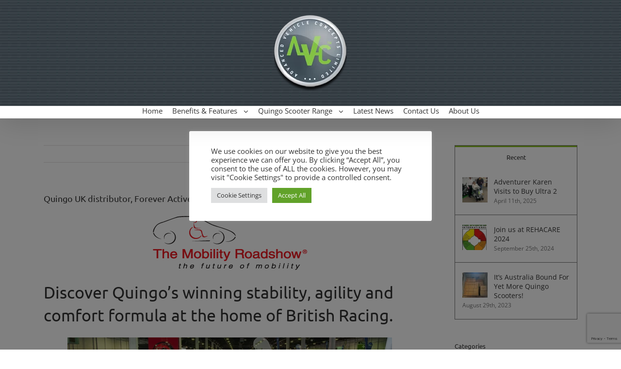

--- FILE ---
content_type: text/html; charset=UTF-8
request_url: https://www.quingo.com/quingo-uk-distributor-forever-active-mobility-roadshow-2016/
body_size: 23623
content:
<!DOCTYPE html>
<html class="avada-html-layout-wide avada-html-header-position-top" lang="en-GB">
<head>
	<meta http-equiv="X-UA-Compatible" content="IE=edge" />
	<meta http-equiv="Content-Type" content="text/html; charset=utf-8"/>
	<meta name="viewport" content="width=device-width, initial-scale=1" />
	<link href="https://fonts.googleapis.com/css?family=Lato:100,100i,200,200i,300,300i,400,400i,500,500i,600,600i,700,700i,800,800i,900,900i%7COpen+Sans:100,100i,200,200i,300,300i,400,400i,500,500i,600,600i,700,700i,800,800i,900,900i%7CIndie+Flower:100,100i,200,200i,300,300i,400,400i,500,500i,600,600i,700,700i,800,800i,900,900i%7COswald:100,100i,200,200i,300,300i,400,400i,500,500i,600,600i,700,700i,800,800i,900,900i" rel="stylesheet"><meta name='robots' content='index, follow, max-image-preview:large, max-snippet:-1, max-video-preview:-1' />

	<!-- This site is optimized with the Yoast SEO plugin v26.8 - https://yoast.com/product/yoast-seo-wordpress/ -->
	<title>Quingo UK distributor, Forever Active at the Mobility Roadshow 2016</title>
	<link rel="canonical" href="https://www.quingo.com/quingo-uk-distributor-forever-active-mobility-roadshow-2016/" />
	<meta property="og:locale" content="en_GB" />
	<meta property="og:type" content="article" />
	<meta property="og:title" content="Quingo UK distributor, Forever Active at the Mobility Roadshow 2016" />
	<meta property="og:description" content="Discover Quingo’s winning stability, agility and comfort formula at the home of British Racing. This year’s Mobility Roadshow is going to be different. For the first time ever, you’ll be able to test-drive the very latest, most advanced 5 wheel Quingo Mobility Scooter range at Northampton’s famous Silverstone Circuit. All of our range of scooters will [...]" />
	<meta property="og:url" content="https://www.quingo.com/quingo-uk-distributor-forever-active-mobility-roadshow-2016/" />
	<meta property="og:site_name" content="Advanced Vehicle Concepts Ltd - Quingo" />
	<meta property="article:publisher" content="https://www.facebook.com/Quingo-AVC-843381585704392/?ref=hl" />
	<meta property="article:published_time" content="2016-04-11T11:39:46+00:00" />
	<meta property="article:modified_time" content="2018-03-19T16:48:57+00:00" />
	<meta property="og:image" content="https://www.quingo.com/wp-content/uploads/2016/04/3-inside-mobility-roadshow.jpg" />
	<meta property="og:image:width" content="1800" />
	<meta property="og:image:height" content="545" />
	<meta property="og:image:type" content="image/jpeg" />
	<meta name="author" content="AVC - Quingo" />
	<meta name="twitter:label1" content="Written by" />
	<meta name="twitter:data1" content="AVC - Quingo" />
	<meta name="twitter:label2" content="Estimated reading time" />
	<meta name="twitter:data2" content="2 minutes" />
	<script type="application/ld+json" class="yoast-schema-graph">{"@context":"https://schema.org","@graph":[{"@type":"Article","@id":"https://www.quingo.com/quingo-uk-distributor-forever-active-mobility-roadshow-2016/#article","isPartOf":{"@id":"https://www.quingo.com/quingo-uk-distributor-forever-active-mobility-roadshow-2016/"},"author":{"name":"AVC - Quingo","@id":"https://www.quingo.com/#/schema/person/171fd003f4cf507c492142b228ffdafe"},"headline":"Quingo UK distributor, Forever Active at the Mobility Roadshow 2016","datePublished":"2016-04-11T11:39:46+00:00","dateModified":"2018-03-19T16:48:57+00:00","mainEntityOfPage":{"@id":"https://www.quingo.com/quingo-uk-distributor-forever-active-mobility-roadshow-2016/"},"wordCount":431,"publisher":{"@id":"https://www.quingo.com/#organization"},"image":{"@id":"https://www.quingo.com/quingo-uk-distributor-forever-active-mobility-roadshow-2016/#primaryimage"},"thumbnailUrl":"https://i0.wp.com/www.quingo.com/wp-content/uploads/2016/04/3-inside-mobility-roadshow.jpg?fit=1800%2C545&ssl=1","articleSection":["All","Events"],"inLanguage":"en-GB"},{"@type":"WebPage","@id":"https://www.quingo.com/quingo-uk-distributor-forever-active-mobility-roadshow-2016/","url":"https://www.quingo.com/quingo-uk-distributor-forever-active-mobility-roadshow-2016/","name":"Quingo UK distributor, Forever Active at the Mobility Roadshow 2016","isPartOf":{"@id":"https://www.quingo.com/#website"},"primaryImageOfPage":{"@id":"https://www.quingo.com/quingo-uk-distributor-forever-active-mobility-roadshow-2016/#primaryimage"},"image":{"@id":"https://www.quingo.com/quingo-uk-distributor-forever-active-mobility-roadshow-2016/#primaryimage"},"thumbnailUrl":"https://i0.wp.com/www.quingo.com/wp-content/uploads/2016/04/3-inside-mobility-roadshow.jpg?fit=1800%2C545&ssl=1","datePublished":"2016-04-11T11:39:46+00:00","dateModified":"2018-03-19T16:48:57+00:00","breadcrumb":{"@id":"https://www.quingo.com/quingo-uk-distributor-forever-active-mobility-roadshow-2016/#breadcrumb"},"inLanguage":"en-GB","potentialAction":[{"@type":"ReadAction","target":["https://www.quingo.com/quingo-uk-distributor-forever-active-mobility-roadshow-2016/"]}]},{"@type":"ImageObject","inLanguage":"en-GB","@id":"https://www.quingo.com/quingo-uk-distributor-forever-active-mobility-roadshow-2016/#primaryimage","url":"https://i0.wp.com/www.quingo.com/wp-content/uploads/2016/04/3-inside-mobility-roadshow.jpg?fit=1800%2C545&ssl=1","contentUrl":"https://i0.wp.com/www.quingo.com/wp-content/uploads/2016/04/3-inside-mobility-roadshow.jpg?fit=1800%2C545&ssl=1","width":1800,"height":545,"caption":"Mobility Roadshow"},{"@type":"BreadcrumbList","@id":"https://www.quingo.com/quingo-uk-distributor-forever-active-mobility-roadshow-2016/#breadcrumb","itemListElement":[{"@type":"ListItem","position":1,"name":"Home","item":"https://www.quingo.com/"},{"@type":"ListItem","position":2,"name":"Blog","item":"https://www.quingo.com/blog-3/"},{"@type":"ListItem","position":3,"name":"Quingo UK distributor, Forever Active at the Mobility Roadshow 2016"}]},{"@type":"WebSite","@id":"https://www.quingo.com/#website","url":"https://www.quingo.com/","name":"Advanced Vehicle Concepts Ltd - Quingo","description":"Home of the Quingo Mobility Scooter","publisher":{"@id":"https://www.quingo.com/#organization"},"potentialAction":[{"@type":"SearchAction","target":{"@type":"EntryPoint","urlTemplate":"https://www.quingo.com/?s={search_term_string}"},"query-input":{"@type":"PropertyValueSpecification","valueRequired":true,"valueName":"search_term_string"}}],"inLanguage":"en-GB"},{"@type":"Organization","@id":"https://www.quingo.com/#organization","name":"Advanced Vehicle Concepts Limited","alternateName":"AVC","url":"https://www.quingo.com/","logo":{"@type":"ImageObject","inLanguage":"en-GB","@id":"https://www.quingo.com/#/schema/logo/image/","url":"https://www.quingo.com/wp-content/uploads/2023/03/AVC-Logo-1.png","contentUrl":"https://www.quingo.com/wp-content/uploads/2023/03/AVC-Logo-1.png","width":696,"height":696,"caption":"Advanced Vehicle Concepts Limited"},"image":{"@id":"https://www.quingo.com/#/schema/logo/image/"},"sameAs":["https://www.facebook.com/Quingo-AVC-843381585704392/?ref=hl","https://x.com/AVCquingo"]},{"@type":"Person","@id":"https://www.quingo.com/#/schema/person/171fd003f4cf507c492142b228ffdafe","name":"AVC - Quingo","image":{"@type":"ImageObject","inLanguage":"en-GB","@id":"https://www.quingo.com/#/schema/person/image/","url":"https://secure.gravatar.com/avatar/566fef7aaf74165f8befecfdbc11ebb953f0a2482fa468cda3d784fb44e4422e?s=96&d=mm&r=g","contentUrl":"https://secure.gravatar.com/avatar/566fef7aaf74165f8befecfdbc11ebb953f0a2482fa468cda3d784fb44e4422e?s=96&d=mm&r=g","caption":"AVC - Quingo"},"sameAs":["https://x.com/@QuingoScooters"]}]}</script>
	<!-- / Yoast SEO plugin. -->


<link rel='dns-prefetch' href='//www.google.com' />
<link rel='dns-prefetch' href='//stats.wp.com' />
<link rel='preconnect' href='//i0.wp.com' />
<link rel='preconnect' href='//c0.wp.com' />
<link rel="alternate" type="application/rss+xml" title="Advanced Vehicle Concepts Ltd - Quingo &raquo; Feed" href="https://www.quingo.com/feed/" />
								<link rel="icon" href="https://www.quingo.com/wp-content/uploads/2016/04/avcfavicon.png" type="image/png" />
		
		
		
				<link rel="alternate" title="oEmbed (JSON)" type="application/json+oembed" href="https://www.quingo.com/wp-json/oembed/1.0/embed?url=https%3A%2F%2Fwww.quingo.com%2Fquingo-uk-distributor-forever-active-mobility-roadshow-2016%2F" />
<link rel="alternate" title="oEmbed (XML)" type="text/xml+oembed" href="https://www.quingo.com/wp-json/oembed/1.0/embed?url=https%3A%2F%2Fwww.quingo.com%2Fquingo-uk-distributor-forever-active-mobility-roadshow-2016%2F&#038;format=xml" />
<style id='wp-img-auto-sizes-contain-inline-css' type='text/css'>
img:is([sizes=auto i],[sizes^="auto," i]){contain-intrinsic-size:3000px 1500px}
/*# sourceURL=wp-img-auto-sizes-contain-inline-css */
</style>

<link rel='stylesheet' id='layerslider-css' href='https://www.quingo.com/wp-content/plugins/LayerSlider/assets/static/layerslider/css/layerslider.css?ver=8.1.2' type='text/css' media='all' />
<link rel='stylesheet' id='cookie-law-info-css' href='https://www.quingo.com/wp-content/plugins/cookie-law-info/legacy/public/css/cookie-law-info-public.css?ver=3.3.9.1' type='text/css' media='all' />
<link rel='stylesheet' id='cookie-law-info-gdpr-css' href='https://www.quingo.com/wp-content/plugins/cookie-law-info/legacy/public/css/cookie-law-info-gdpr.css?ver=3.3.9.1' type='text/css' media='all' />
<link rel='stylesheet' id='fusion-dynamic-css-css' href='https://www.quingo.com/wp-content/uploads/fusion-styles/7cd81bced968875efb191e013068dad6.min.css?ver=3.14.2' type='text/css' media='all' />
<link rel='stylesheet' id='avada-fullwidth-md-css' href='https://www.quingo.com/wp-content/plugins/fusion-builder/assets/css/media/fullwidth-md.min.css?ver=3.14.2' type='text/css' media='only screen and (max-width: 1024px)' />
<link rel='stylesheet' id='avada-fullwidth-sm-css' href='https://www.quingo.com/wp-content/plugins/fusion-builder/assets/css/media/fullwidth-sm.min.css?ver=3.14.2' type='text/css' media='only screen and (max-width: 640px)' />
<link rel='stylesheet' id='avada-icon-md-css' href='https://www.quingo.com/wp-content/plugins/fusion-builder/assets/css/media/icon-md.min.css?ver=3.14.2' type='text/css' media='only screen and (max-width: 1024px)' />
<link rel='stylesheet' id='avada-icon-sm-css' href='https://www.quingo.com/wp-content/plugins/fusion-builder/assets/css/media/icon-sm.min.css?ver=3.14.2' type='text/css' media='only screen and (max-width: 640px)' />
<link rel='stylesheet' id='avada-grid-md-css' href='https://www.quingo.com/wp-content/plugins/fusion-builder/assets/css/media/grid-md.min.css?ver=7.14.2' type='text/css' media='only screen and (max-width: 1024px)' />
<link rel='stylesheet' id='avada-grid-sm-css' href='https://www.quingo.com/wp-content/plugins/fusion-builder/assets/css/media/grid-sm.min.css?ver=7.14.2' type='text/css' media='only screen and (max-width: 640px)' />
<link rel='stylesheet' id='avada-section-separator-md-css' href='https://www.quingo.com/wp-content/plugins/fusion-builder/assets/css/media/section-separator-md.min.css?ver=3.14.2' type='text/css' media='only screen and (max-width: 1024px)' />
<link rel='stylesheet' id='avada-section-separator-sm-css' href='https://www.quingo.com/wp-content/plugins/fusion-builder/assets/css/media/section-separator-sm.min.css?ver=3.14.2' type='text/css' media='only screen and (max-width: 640px)' />
<link rel='stylesheet' id='avada-social-sharing-md-css' href='https://www.quingo.com/wp-content/plugins/fusion-builder/assets/css/media/social-sharing-md.min.css?ver=7.14.2' type='text/css' media='only screen and (max-width: 1024px)' />
<link rel='stylesheet' id='avada-social-sharing-sm-css' href='https://www.quingo.com/wp-content/plugins/fusion-builder/assets/css/media/social-sharing-sm.min.css?ver=7.14.2' type='text/css' media='only screen and (max-width: 640px)' />
<link rel='stylesheet' id='avada-social-links-md-css' href='https://www.quingo.com/wp-content/plugins/fusion-builder/assets/css/media/social-links-md.min.css?ver=7.14.2' type='text/css' media='only screen and (max-width: 1024px)' />
<link rel='stylesheet' id='avada-social-links-sm-css' href='https://www.quingo.com/wp-content/plugins/fusion-builder/assets/css/media/social-links-sm.min.css?ver=7.14.2' type='text/css' media='only screen and (max-width: 640px)' />
<link rel='stylesheet' id='awb-text-md-css' href='https://www.quingo.com/wp-content/plugins/fusion-builder/assets/css/media/text-md.min.css?ver=3.14.2' type='text/css' media='only screen and (max-width: 1024px)' />
<link rel='stylesheet' id='awb-text-sm-css' href='https://www.quingo.com/wp-content/plugins/fusion-builder/assets/css/media/text-sm.min.css?ver=3.14.2' type='text/css' media='only screen and (max-width: 640px)' />
<link rel='stylesheet' id='awb-title-md-css' href='https://www.quingo.com/wp-content/plugins/fusion-builder/assets/css/media/title-md.min.css?ver=3.14.2' type='text/css' media='only screen and (max-width: 1024px)' />
<link rel='stylesheet' id='awb-title-sm-css' href='https://www.quingo.com/wp-content/plugins/fusion-builder/assets/css/media/title-sm.min.css?ver=3.14.2' type='text/css' media='only screen and (max-width: 640px)' />
<link rel='stylesheet' id='awb-post-card-image-sm-css' href='https://www.quingo.com/wp-content/plugins/fusion-builder/assets/css/media/post-card-image-sm.min.css?ver=3.14.2' type='text/css' media='only screen and (max-width: 640px)' />
<link rel='stylesheet' id='avada-facebook-page-md-css' href='https://www.quingo.com/wp-content/plugins/fusion-builder/assets/css/media/facebook-page-md.min.css?ver=7.14.2' type='text/css' media='only screen and (max-width: 1024px)' />
<link rel='stylesheet' id='avada-facebook-page-sm-css' href='https://www.quingo.com/wp-content/plugins/fusion-builder/assets/css/media/facebook-page-sm.min.css?ver=7.14.2' type='text/css' media='only screen and (max-width: 640px)' />
<link rel='stylesheet' id='avada-twitter-timeline-md-css' href='https://www.quingo.com/wp-content/plugins/fusion-builder/assets/css/media/twitter-timeline-md.min.css?ver=7.14.2' type='text/css' media='only screen and (max-width: 1024px)' />
<link rel='stylesheet' id='avada-twitter-timeline-sm-css' href='https://www.quingo.com/wp-content/plugins/fusion-builder/assets/css/media/twitter-timeline-sm.min.css?ver=7.14.2' type='text/css' media='only screen and (max-width: 640px)' />
<link rel='stylesheet' id='avada-tagcloud-md-css' href='https://www.quingo.com/wp-content/plugins/fusion-builder/assets/css/media/tagcloud-md.min.css?ver=7.14.2' type='text/css' media='only screen and (max-width: 1024px)' />
<link rel='stylesheet' id='avada-tagcloud-sm-css' href='https://www.quingo.com/wp-content/plugins/fusion-builder/assets/css/media/tagcloud-sm.min.css?ver=7.14.2' type='text/css' media='only screen and (max-width: 640px)' />
<link rel='stylesheet' id='awb-meta-md-css' href='https://www.quingo.com/wp-content/plugins/fusion-builder/assets/css/media/meta-md.min.css?ver=7.14.2' type='text/css' media='only screen and (max-width: 1024px)' />
<link rel='stylesheet' id='awb-meta-sm-css' href='https://www.quingo.com/wp-content/plugins/fusion-builder/assets/css/media/meta-sm.min.css?ver=7.14.2' type='text/css' media='only screen and (max-width: 640px)' />
<link rel='stylesheet' id='awb-layout-colums-md-css' href='https://www.quingo.com/wp-content/plugins/fusion-builder/assets/css/media/layout-columns-md.min.css?ver=3.14.2' type='text/css' media='only screen and (max-width: 1024px)' />
<link rel='stylesheet' id='awb-layout-colums-sm-css' href='https://www.quingo.com/wp-content/plugins/fusion-builder/assets/css/media/layout-columns-sm.min.css?ver=3.14.2' type='text/css' media='only screen and (max-width: 640px)' />
<link rel='stylesheet' id='avada-max-1c-css' href='https://www.quingo.com/wp-content/themes/Avada/assets/css/media/max-1c.min.css?ver=7.14.2' type='text/css' media='only screen and (max-width: 640px)' />
<link rel='stylesheet' id='avada-max-2c-css' href='https://www.quingo.com/wp-content/themes/Avada/assets/css/media/max-2c.min.css?ver=7.14.2' type='text/css' media='only screen and (max-width: 712px)' />
<link rel='stylesheet' id='avada-min-2c-max-3c-css' href='https://www.quingo.com/wp-content/themes/Avada/assets/css/media/min-2c-max-3c.min.css?ver=7.14.2' type='text/css' media='only screen and (min-width: 712px) and (max-width: 784px)' />
<link rel='stylesheet' id='avada-min-3c-max-4c-css' href='https://www.quingo.com/wp-content/themes/Avada/assets/css/media/min-3c-max-4c.min.css?ver=7.14.2' type='text/css' media='only screen and (min-width: 784px) and (max-width: 856px)' />
<link rel='stylesheet' id='avada-min-4c-max-5c-css' href='https://www.quingo.com/wp-content/themes/Avada/assets/css/media/min-4c-max-5c.min.css?ver=7.14.2' type='text/css' media='only screen and (min-width: 856px) and (max-width: 928px)' />
<link rel='stylesheet' id='avada-min-5c-max-6c-css' href='https://www.quingo.com/wp-content/themes/Avada/assets/css/media/min-5c-max-6c.min.css?ver=7.14.2' type='text/css' media='only screen and (min-width: 928px) and (max-width: 1000px)' />
<link rel='stylesheet' id='avada-min-shbp-css' href='https://www.quingo.com/wp-content/themes/Avada/assets/css/media/min-shbp.min.css?ver=7.14.2' type='text/css' media='only screen and (min-width: 801px)' />
<link rel='stylesheet' id='avada-min-shbp-header-legacy-css' href='https://www.quingo.com/wp-content/themes/Avada/assets/css/media/min-shbp-header-legacy.min.css?ver=7.14.2' type='text/css' media='only screen and (min-width: 801px)' />
<link rel='stylesheet' id='avada-max-shbp-css' href='https://www.quingo.com/wp-content/themes/Avada/assets/css/media/max-shbp.min.css?ver=7.14.2' type='text/css' media='only screen and (max-width: 800px)' />
<link rel='stylesheet' id='avada-max-shbp-header-legacy-css' href='https://www.quingo.com/wp-content/themes/Avada/assets/css/media/max-shbp-header-legacy.min.css?ver=7.14.2' type='text/css' media='only screen and (max-width: 800px)' />
<link rel='stylesheet' id='avada-max-sh-shbp-css' href='https://www.quingo.com/wp-content/themes/Avada/assets/css/media/max-sh-shbp.min.css?ver=7.14.2' type='text/css' media='only screen and (max-width: 800px)' />
<link rel='stylesheet' id='avada-max-sh-shbp-header-legacy-css' href='https://www.quingo.com/wp-content/themes/Avada/assets/css/media/max-sh-shbp-header-legacy.min.css?ver=7.14.2' type='text/css' media='only screen and (max-width: 800px)' />
<link rel='stylesheet' id='avada-min-768-max-1024-p-css' href='https://www.quingo.com/wp-content/themes/Avada/assets/css/media/min-768-max-1024-p.min.css?ver=7.14.2' type='text/css' media='only screen and (min-device-width: 768px) and (max-device-width: 1024px) and (orientation: portrait)' />
<link rel='stylesheet' id='avada-min-768-max-1024-p-header-legacy-css' href='https://www.quingo.com/wp-content/themes/Avada/assets/css/media/min-768-max-1024-p-header-legacy.min.css?ver=7.14.2' type='text/css' media='only screen and (min-device-width: 768px) and (max-device-width: 1024px) and (orientation: portrait)' />
<link rel='stylesheet' id='avada-min-768-max-1024-l-css' href='https://www.quingo.com/wp-content/themes/Avada/assets/css/media/min-768-max-1024-l.min.css?ver=7.14.2' type='text/css' media='only screen and (min-device-width: 768px) and (max-device-width: 1024px) and (orientation: landscape)' />
<link rel='stylesheet' id='avada-min-768-max-1024-l-header-legacy-css' href='https://www.quingo.com/wp-content/themes/Avada/assets/css/media/min-768-max-1024-l-header-legacy.min.css?ver=7.14.2' type='text/css' media='only screen and (min-device-width: 768px) and (max-device-width: 1024px) and (orientation: landscape)' />
<link rel='stylesheet' id='avada-max-sh-cbp-css' href='https://www.quingo.com/wp-content/themes/Avada/assets/css/media/max-sh-cbp.min.css?ver=7.14.2' type='text/css' media='only screen and (max-width: 800px)' />
<link rel='stylesheet' id='avada-max-sh-sbp-css' href='https://www.quingo.com/wp-content/themes/Avada/assets/css/media/max-sh-sbp.min.css?ver=7.14.2' type='text/css' media='only screen and (max-width: 800px)' />
<link rel='stylesheet' id='avada-max-sh-640-css' href='https://www.quingo.com/wp-content/themes/Avada/assets/css/media/max-sh-640.min.css?ver=7.14.2' type='text/css' media='only screen and (max-width: 640px)' />
<link rel='stylesheet' id='avada-max-shbp-18-css' href='https://www.quingo.com/wp-content/themes/Avada/assets/css/media/max-shbp-18.min.css?ver=7.14.2' type='text/css' media='only screen and (max-width: 782px)' />
<link rel='stylesheet' id='avada-max-shbp-32-css' href='https://www.quingo.com/wp-content/themes/Avada/assets/css/media/max-shbp-32.min.css?ver=7.14.2' type='text/css' media='only screen and (max-width: 768px)' />
<link rel='stylesheet' id='avada-min-sh-cbp-css' href='https://www.quingo.com/wp-content/themes/Avada/assets/css/media/min-sh-cbp.min.css?ver=7.14.2' type='text/css' media='only screen and (min-width: 800px)' />
<link rel='stylesheet' id='avada-max-640-css' href='https://www.quingo.com/wp-content/themes/Avada/assets/css/media/max-640.min.css?ver=7.14.2' type='text/css' media='only screen and (max-device-width: 640px)' />
<link rel='stylesheet' id='avada-max-main-css' href='https://www.quingo.com/wp-content/themes/Avada/assets/css/media/max-main.min.css?ver=7.14.2' type='text/css' media='only screen and (max-width: 1000px)' />
<link rel='stylesheet' id='avada-max-cbp-css' href='https://www.quingo.com/wp-content/themes/Avada/assets/css/media/max-cbp.min.css?ver=7.14.2' type='text/css' media='only screen and (max-width: 800px)' />
<link rel='stylesheet' id='avada-max-640-sliders-css' href='https://www.quingo.com/wp-content/themes/Avada/assets/css/media/max-640-sliders.min.css?ver=7.14.2' type='text/css' media='only screen and (max-device-width: 640px)' />
<link rel='stylesheet' id='avada-max-sh-cbp-sliders-css' href='https://www.quingo.com/wp-content/themes/Avada/assets/css/media/max-sh-cbp-sliders.min.css?ver=7.14.2' type='text/css' media='only screen and (max-width: 800px)' />
<link rel='stylesheet' id='avada-max-sh-cbp-social-sharing-css' href='https://www.quingo.com/wp-content/themes/Avada/assets/css/media/max-sh-cbp-social-sharing.min.css?ver=7.14.2' type='text/css' media='only screen and (max-width: 800px)' />
<link rel='stylesheet' id='fb-max-sh-cbp-css' href='https://www.quingo.com/wp-content/plugins/fusion-builder/assets/css/media/max-sh-cbp.min.css?ver=3.14.2' type='text/css' media='only screen and (max-width: 800px)' />
<link rel='stylesheet' id='fb-min-768-max-1024-p-css' href='https://www.quingo.com/wp-content/plugins/fusion-builder/assets/css/media/min-768-max-1024-p.min.css?ver=3.14.2' type='text/css' media='only screen and (min-device-width: 768px) and (max-device-width: 1024px) and (orientation: portrait)' />
<link rel='stylesheet' id='fb-max-640-css' href='https://www.quingo.com/wp-content/plugins/fusion-builder/assets/css/media/max-640.min.css?ver=3.14.2' type='text/css' media='only screen and (max-device-width: 640px)' />
<link rel='stylesheet' id='fb-max-1c-css' href='https://www.quingo.com/wp-content/plugins/fusion-builder/assets/css/media/max-1c.css?ver=3.14.2' type='text/css' media='only screen and (max-width: 640px)' />
<link rel='stylesheet' id='fb-max-2c-css' href='https://www.quingo.com/wp-content/plugins/fusion-builder/assets/css/media/max-2c.css?ver=3.14.2' type='text/css' media='only screen and (max-width: 712px)' />
<link rel='stylesheet' id='fb-min-2c-max-3c-css' href='https://www.quingo.com/wp-content/plugins/fusion-builder/assets/css/media/min-2c-max-3c.css?ver=3.14.2' type='text/css' media='only screen and (min-width: 712px) and (max-width: 784px)' />
<link rel='stylesheet' id='fb-min-3c-max-4c-css' href='https://www.quingo.com/wp-content/plugins/fusion-builder/assets/css/media/min-3c-max-4c.css?ver=3.14.2' type='text/css' media='only screen and (min-width: 784px) and (max-width: 856px)' />
<link rel='stylesheet' id='fb-min-4c-max-5c-css' href='https://www.quingo.com/wp-content/plugins/fusion-builder/assets/css/media/min-4c-max-5c.css?ver=3.14.2' type='text/css' media='only screen and (min-width: 856px) and (max-width: 928px)' />
<link rel='stylesheet' id='fb-min-5c-max-6c-css' href='https://www.quingo.com/wp-content/plugins/fusion-builder/assets/css/media/min-5c-max-6c.css?ver=3.14.2' type='text/css' media='only screen and (min-width: 928px) and (max-width: 1000px)' />
<link rel='stylesheet' id='avada-off-canvas-md-css' href='https://www.quingo.com/wp-content/plugins/fusion-builder/assets/css/media/off-canvas-md.min.css?ver=7.14.2' type='text/css' media='only screen and (max-width: 1024px)' />
<link rel='stylesheet' id='avada-off-canvas-sm-css' href='https://www.quingo.com/wp-content/plugins/fusion-builder/assets/css/media/off-canvas-sm.min.css?ver=7.14.2' type='text/css' media='only screen and (max-width: 640px)' />
<script type="text/javascript" src="https://c0.wp.com/c/6.9/wp-includes/js/jquery/jquery.min.js" id="jquery-core-js"></script>
<script type="text/javascript" src="https://c0.wp.com/c/6.9/wp-includes/js/jquery/jquery-migrate.min.js" id="jquery-migrate-js" defer data-deferred="1"></script>
<script type="text/javascript" id="layerslider-utils-js-extra" src="[data-uri]" defer></script>
<script type="text/javascript" src="https://www.quingo.com/wp-content/plugins/LayerSlider/assets/static/layerslider/js/layerslider.utils.js?ver=8.1.2" id="layerslider-utils-js" defer data-deferred="1"></script>
<script type="text/javascript" src="https://www.quingo.com/wp-content/plugins/LayerSlider/assets/static/layerslider/js/layerslider.kreaturamedia.jquery.js?ver=8.1.2" id="layerslider-js"></script>
<script type="text/javascript" src="https://www.quingo.com/wp-content/plugins/LayerSlider/assets/static/layerslider/js/layerslider.transitions.js?ver=8.1.2" id="layerslider-transitions-js" defer data-deferred="1"></script>
<script type="text/javascript" id="cookie-law-info-js-extra" src="[data-uri]" defer></script>
<script type="text/javascript" src="https://www.quingo.com/wp-content/plugins/cookie-law-info/legacy/public/js/cookie-law-info-public.js?ver=3.3.9.1" id="cookie-law-info-js" defer data-deferred="1"></script>
<script type="text/javascript" src="https://www.google.com/recaptcha/api.js?render=6LeW2pUrAAAAAOILSyWiuc70z1Pxdj1hmoom9qhR&amp;ver=3.0" id="recaptcha-js" defer="defer" data-wp-strategy="defer"></script>
<script type="text/javascript" id="recaptchaforjetpack-recaptcha-js-extra" src="[data-uri]" defer></script>
<script type="text/javascript" src="https://www.quingo.com/wp-content/plugins/recaptcha-v3-for-jetpack/js/recaptcha.js?ver=1.12" id="recaptchaforjetpack-recaptcha-js" defer="defer" data-wp-strategy="defer"></script>
<meta name="generator" content="Powered by LayerSlider 8.1.2 - Build Heros, Sliders, and Popups. Create Animations and Beautiful, Rich Web Content as Easy as Never Before on WordPress." />
<!-- LayerSlider updates and docs at: https://layerslider.com -->
<link rel="https://api.w.org/" href="https://www.quingo.com/wp-json/" /><link rel="alternate" title="JSON" type="application/json" href="https://www.quingo.com/wp-json/wp/v2/posts/14405" /><link rel="EditURI" type="application/rsd+xml" title="RSD" href="https://www.quingo.com/xmlrpc.php?rsd" />

<link rel='shortlink' href='https://www.quingo.com/?p=14405' />
		<link rel="manifest" href="https://www.quingo.com/wp-json/wp/v2/web-app-manifest">
					<meta name="theme-color" content="#fff">
								<meta name="apple-mobile-web-app-capable" content="yes">
				<meta name="mobile-web-app-capable" content="yes">

				<link rel="apple-touch-startup-image" href="https://i0.wp.com/www.quingo.com/wp-content/uploads/2023/03/cropped-AVC-Logo-1.png?fit=192%2C192&#038;ssl=1">

				<meta name="apple-mobile-web-app-title" content="AVC - Quingo">
		<meta name="application-name" content="AVC - Quingo">
			<style>img#wpstats{display:none}</style>
		<link rel="preload" href="https://fonts.gstatic.com/s/opensans/v44/memvYaGs126MiZpBA-UvWbX2vVnXBbObj2OVTS-muw.woff2" as="font" type="font/woff2" crossorigin><link rel="preload" href="https://fonts.gstatic.com/s/ubuntu/v21/4iCs6KVjbNBYlgoKfw72.woff2" as="font" type="font/woff2" crossorigin><style type="text/css" id="css-fb-visibility">@media screen and (max-width: 640px){.fusion-no-small-visibility{display:none !important;}body .sm-text-align-center{text-align:center !important;}body .sm-text-align-left{text-align:left !important;}body .sm-text-align-right{text-align:right !important;}body .sm-text-align-justify{text-align:justify !important;}body .sm-flex-align-center{justify-content:center !important;}body .sm-flex-align-flex-start{justify-content:flex-start !important;}body .sm-flex-align-flex-end{justify-content:flex-end !important;}body .sm-mx-auto{margin-left:auto !important;margin-right:auto !important;}body .sm-ml-auto{margin-left:auto !important;}body .sm-mr-auto{margin-right:auto !important;}body .fusion-absolute-position-small{position:absolute;width:100%;}.awb-sticky.awb-sticky-small{ position: sticky; top: var(--awb-sticky-offset,0); }}@media screen and (min-width: 641px) and (max-width: 1024px){.fusion-no-medium-visibility{display:none !important;}body .md-text-align-center{text-align:center !important;}body .md-text-align-left{text-align:left !important;}body .md-text-align-right{text-align:right !important;}body .md-text-align-justify{text-align:justify !important;}body .md-flex-align-center{justify-content:center !important;}body .md-flex-align-flex-start{justify-content:flex-start !important;}body .md-flex-align-flex-end{justify-content:flex-end !important;}body .md-mx-auto{margin-left:auto !important;margin-right:auto !important;}body .md-ml-auto{margin-left:auto !important;}body .md-mr-auto{margin-right:auto !important;}body .fusion-absolute-position-medium{position:absolute;width:100%;}.awb-sticky.awb-sticky-medium{ position: sticky; top: var(--awb-sticky-offset,0); }}@media screen and (min-width: 1025px){.fusion-no-large-visibility{display:none !important;}body .lg-text-align-center{text-align:center !important;}body .lg-text-align-left{text-align:left !important;}body .lg-text-align-right{text-align:right !important;}body .lg-text-align-justify{text-align:justify !important;}body .lg-flex-align-center{justify-content:center !important;}body .lg-flex-align-flex-start{justify-content:flex-start !important;}body .lg-flex-align-flex-end{justify-content:flex-end !important;}body .lg-mx-auto{margin-left:auto !important;margin-right:auto !important;}body .lg-ml-auto{margin-left:auto !important;}body .lg-mr-auto{margin-right:auto !important;}body .fusion-absolute-position-large{position:absolute;width:100%;}.awb-sticky.awb-sticky-large{ position: sticky; top: var(--awb-sticky-offset,0); }}</style>		<script type="text/javascript" src="[data-uri]" defer></script>
		
	<div id="google_translate_element"></div><script type="text/javascript" src="[data-uri]" defer></script><script type="text/javascript" src="//translate.google.com/translate_a/element.js?cb=googleTranslateElementInit" defer data-deferred="1"></script><style id='global-styles-inline-css' type='text/css'>
:root{--wp--preset--aspect-ratio--square: 1;--wp--preset--aspect-ratio--4-3: 4/3;--wp--preset--aspect-ratio--3-4: 3/4;--wp--preset--aspect-ratio--3-2: 3/2;--wp--preset--aspect-ratio--2-3: 2/3;--wp--preset--aspect-ratio--16-9: 16/9;--wp--preset--aspect-ratio--9-16: 9/16;--wp--preset--color--black: #000000;--wp--preset--color--cyan-bluish-gray: #abb8c3;--wp--preset--color--white: #ffffff;--wp--preset--color--pale-pink: #f78da7;--wp--preset--color--vivid-red: #cf2e2e;--wp--preset--color--luminous-vivid-orange: #ff6900;--wp--preset--color--luminous-vivid-amber: #fcb900;--wp--preset--color--light-green-cyan: #7bdcb5;--wp--preset--color--vivid-green-cyan: #00d084;--wp--preset--color--pale-cyan-blue: #8ed1fc;--wp--preset--color--vivid-cyan-blue: #0693e3;--wp--preset--color--vivid-purple: #9b51e0;--wp--preset--color--awb-color-1: #ffffff;--wp--preset--color--awb-color-2: #f6f6f6;--wp--preset--color--awb-color-3: #ebeaea;--wp--preset--color--awb-color-4: #e0dede;--wp--preset--color--awb-color-5: #a0ce4e;--wp--preset--color--awb-color-6: #88bc25;--wp--preset--color--awb-color-7: #747474;--wp--preset--color--awb-color-8: #333333;--wp--preset--color--awb-color-custom-10: #bfbfbf;--wp--preset--color--awb-color-custom-11: #e8e8e8;--wp--preset--color--awb-color-custom-12: rgba(235,234,234,0.8);--wp--preset--color--awb-color-custom-13: #8c8989;--wp--preset--color--awb-color-custom-14: #363839;--wp--preset--gradient--vivid-cyan-blue-to-vivid-purple: linear-gradient(135deg,rgb(6,147,227) 0%,rgb(155,81,224) 100%);--wp--preset--gradient--light-green-cyan-to-vivid-green-cyan: linear-gradient(135deg,rgb(122,220,180) 0%,rgb(0,208,130) 100%);--wp--preset--gradient--luminous-vivid-amber-to-luminous-vivid-orange: linear-gradient(135deg,rgb(252,185,0) 0%,rgb(255,105,0) 100%);--wp--preset--gradient--luminous-vivid-orange-to-vivid-red: linear-gradient(135deg,rgb(255,105,0) 0%,rgb(207,46,46) 100%);--wp--preset--gradient--very-light-gray-to-cyan-bluish-gray: linear-gradient(135deg,rgb(238,238,238) 0%,rgb(169,184,195) 100%);--wp--preset--gradient--cool-to-warm-spectrum: linear-gradient(135deg,rgb(74,234,220) 0%,rgb(151,120,209) 20%,rgb(207,42,186) 40%,rgb(238,44,130) 60%,rgb(251,105,98) 80%,rgb(254,248,76) 100%);--wp--preset--gradient--blush-light-purple: linear-gradient(135deg,rgb(255,206,236) 0%,rgb(152,150,240) 100%);--wp--preset--gradient--blush-bordeaux: linear-gradient(135deg,rgb(254,205,165) 0%,rgb(254,45,45) 50%,rgb(107,0,62) 100%);--wp--preset--gradient--luminous-dusk: linear-gradient(135deg,rgb(255,203,112) 0%,rgb(199,81,192) 50%,rgb(65,88,208) 100%);--wp--preset--gradient--pale-ocean: linear-gradient(135deg,rgb(255,245,203) 0%,rgb(182,227,212) 50%,rgb(51,167,181) 100%);--wp--preset--gradient--electric-grass: linear-gradient(135deg,rgb(202,248,128) 0%,rgb(113,206,126) 100%);--wp--preset--gradient--midnight: linear-gradient(135deg,rgb(2,3,129) 0%,rgb(40,116,252) 100%);--wp--preset--font-size--small: 10.5px;--wp--preset--font-size--medium: 20px;--wp--preset--font-size--large: 21px;--wp--preset--font-size--x-large: 42px;--wp--preset--font-size--normal: 14px;--wp--preset--font-size--xlarge: 28px;--wp--preset--font-size--huge: 42px;--wp--preset--spacing--20: 0.44rem;--wp--preset--spacing--30: 0.67rem;--wp--preset--spacing--40: 1rem;--wp--preset--spacing--50: 1.5rem;--wp--preset--spacing--60: 2.25rem;--wp--preset--spacing--70: 3.38rem;--wp--preset--spacing--80: 5.06rem;--wp--preset--shadow--natural: 6px 6px 9px rgba(0, 0, 0, 0.2);--wp--preset--shadow--deep: 12px 12px 50px rgba(0, 0, 0, 0.4);--wp--preset--shadow--sharp: 6px 6px 0px rgba(0, 0, 0, 0.2);--wp--preset--shadow--outlined: 6px 6px 0px -3px rgb(255, 255, 255), 6px 6px rgb(0, 0, 0);--wp--preset--shadow--crisp: 6px 6px 0px rgb(0, 0, 0);}:where(.is-layout-flex){gap: 0.5em;}:where(.is-layout-grid){gap: 0.5em;}body .is-layout-flex{display: flex;}.is-layout-flex{flex-wrap: wrap;align-items: center;}.is-layout-flex > :is(*, div){margin: 0;}body .is-layout-grid{display: grid;}.is-layout-grid > :is(*, div){margin: 0;}:where(.wp-block-columns.is-layout-flex){gap: 2em;}:where(.wp-block-columns.is-layout-grid){gap: 2em;}:where(.wp-block-post-template.is-layout-flex){gap: 1.25em;}:where(.wp-block-post-template.is-layout-grid){gap: 1.25em;}.has-black-color{color: var(--wp--preset--color--black) !important;}.has-cyan-bluish-gray-color{color: var(--wp--preset--color--cyan-bluish-gray) !important;}.has-white-color{color: var(--wp--preset--color--white) !important;}.has-pale-pink-color{color: var(--wp--preset--color--pale-pink) !important;}.has-vivid-red-color{color: var(--wp--preset--color--vivid-red) !important;}.has-luminous-vivid-orange-color{color: var(--wp--preset--color--luminous-vivid-orange) !important;}.has-luminous-vivid-amber-color{color: var(--wp--preset--color--luminous-vivid-amber) !important;}.has-light-green-cyan-color{color: var(--wp--preset--color--light-green-cyan) !important;}.has-vivid-green-cyan-color{color: var(--wp--preset--color--vivid-green-cyan) !important;}.has-pale-cyan-blue-color{color: var(--wp--preset--color--pale-cyan-blue) !important;}.has-vivid-cyan-blue-color{color: var(--wp--preset--color--vivid-cyan-blue) !important;}.has-vivid-purple-color{color: var(--wp--preset--color--vivid-purple) !important;}.has-black-background-color{background-color: var(--wp--preset--color--black) !important;}.has-cyan-bluish-gray-background-color{background-color: var(--wp--preset--color--cyan-bluish-gray) !important;}.has-white-background-color{background-color: var(--wp--preset--color--white) !important;}.has-pale-pink-background-color{background-color: var(--wp--preset--color--pale-pink) !important;}.has-vivid-red-background-color{background-color: var(--wp--preset--color--vivid-red) !important;}.has-luminous-vivid-orange-background-color{background-color: var(--wp--preset--color--luminous-vivid-orange) !important;}.has-luminous-vivid-amber-background-color{background-color: var(--wp--preset--color--luminous-vivid-amber) !important;}.has-light-green-cyan-background-color{background-color: var(--wp--preset--color--light-green-cyan) !important;}.has-vivid-green-cyan-background-color{background-color: var(--wp--preset--color--vivid-green-cyan) !important;}.has-pale-cyan-blue-background-color{background-color: var(--wp--preset--color--pale-cyan-blue) !important;}.has-vivid-cyan-blue-background-color{background-color: var(--wp--preset--color--vivid-cyan-blue) !important;}.has-vivid-purple-background-color{background-color: var(--wp--preset--color--vivid-purple) !important;}.has-black-border-color{border-color: var(--wp--preset--color--black) !important;}.has-cyan-bluish-gray-border-color{border-color: var(--wp--preset--color--cyan-bluish-gray) !important;}.has-white-border-color{border-color: var(--wp--preset--color--white) !important;}.has-pale-pink-border-color{border-color: var(--wp--preset--color--pale-pink) !important;}.has-vivid-red-border-color{border-color: var(--wp--preset--color--vivid-red) !important;}.has-luminous-vivid-orange-border-color{border-color: var(--wp--preset--color--luminous-vivid-orange) !important;}.has-luminous-vivid-amber-border-color{border-color: var(--wp--preset--color--luminous-vivid-amber) !important;}.has-light-green-cyan-border-color{border-color: var(--wp--preset--color--light-green-cyan) !important;}.has-vivid-green-cyan-border-color{border-color: var(--wp--preset--color--vivid-green-cyan) !important;}.has-pale-cyan-blue-border-color{border-color: var(--wp--preset--color--pale-cyan-blue) !important;}.has-vivid-cyan-blue-border-color{border-color: var(--wp--preset--color--vivid-cyan-blue) !important;}.has-vivid-purple-border-color{border-color: var(--wp--preset--color--vivid-purple) !important;}.has-vivid-cyan-blue-to-vivid-purple-gradient-background{background: var(--wp--preset--gradient--vivid-cyan-blue-to-vivid-purple) !important;}.has-light-green-cyan-to-vivid-green-cyan-gradient-background{background: var(--wp--preset--gradient--light-green-cyan-to-vivid-green-cyan) !important;}.has-luminous-vivid-amber-to-luminous-vivid-orange-gradient-background{background: var(--wp--preset--gradient--luminous-vivid-amber-to-luminous-vivid-orange) !important;}.has-luminous-vivid-orange-to-vivid-red-gradient-background{background: var(--wp--preset--gradient--luminous-vivid-orange-to-vivid-red) !important;}.has-very-light-gray-to-cyan-bluish-gray-gradient-background{background: var(--wp--preset--gradient--very-light-gray-to-cyan-bluish-gray) !important;}.has-cool-to-warm-spectrum-gradient-background{background: var(--wp--preset--gradient--cool-to-warm-spectrum) !important;}.has-blush-light-purple-gradient-background{background: var(--wp--preset--gradient--blush-light-purple) !important;}.has-blush-bordeaux-gradient-background{background: var(--wp--preset--gradient--blush-bordeaux) !important;}.has-luminous-dusk-gradient-background{background: var(--wp--preset--gradient--luminous-dusk) !important;}.has-pale-ocean-gradient-background{background: var(--wp--preset--gradient--pale-ocean) !important;}.has-electric-grass-gradient-background{background: var(--wp--preset--gradient--electric-grass) !important;}.has-midnight-gradient-background{background: var(--wp--preset--gradient--midnight) !important;}.has-small-font-size{font-size: var(--wp--preset--font-size--small) !important;}.has-medium-font-size{font-size: var(--wp--preset--font-size--medium) !important;}.has-large-font-size{font-size: var(--wp--preset--font-size--large) !important;}.has-x-large-font-size{font-size: var(--wp--preset--font-size--x-large) !important;}
/*# sourceURL=global-styles-inline-css */
</style>
<link rel='stylesheet' id='wp-block-library-css' href='https://c0.wp.com/c/6.9/wp-includes/css/dist/block-library/style.min.css' type='text/css' media='all' />
<style id='wp-block-library-inline-css' type='text/css'>
/*wp_block_styles_on_demand_placeholder:697c70f0ec34d*/
/*# sourceURL=wp-block-library-inline-css */
</style>
<style id='wp-block-library-theme-inline-css' type='text/css'>
.wp-block-audio :where(figcaption){color:#555;font-size:13px;text-align:center}.is-dark-theme .wp-block-audio :where(figcaption){color:#ffffffa6}.wp-block-audio{margin:0 0 1em}.wp-block-code{border:1px solid #ccc;border-radius:4px;font-family:Menlo,Consolas,monaco,monospace;padding:.8em 1em}.wp-block-embed :where(figcaption){color:#555;font-size:13px;text-align:center}.is-dark-theme .wp-block-embed :where(figcaption){color:#ffffffa6}.wp-block-embed{margin:0 0 1em}.blocks-gallery-caption{color:#555;font-size:13px;text-align:center}.is-dark-theme .blocks-gallery-caption{color:#ffffffa6}:root :where(.wp-block-image figcaption){color:#555;font-size:13px;text-align:center}.is-dark-theme :root :where(.wp-block-image figcaption){color:#ffffffa6}.wp-block-image{margin:0 0 1em}.wp-block-pullquote{border-bottom:4px solid;border-top:4px solid;color:currentColor;margin-bottom:1.75em}.wp-block-pullquote :where(cite),.wp-block-pullquote :where(footer),.wp-block-pullquote__citation{color:currentColor;font-size:.8125em;font-style:normal;text-transform:uppercase}.wp-block-quote{border-left:.25em solid;margin:0 0 1.75em;padding-left:1em}.wp-block-quote cite,.wp-block-quote footer{color:currentColor;font-size:.8125em;font-style:normal;position:relative}.wp-block-quote:where(.has-text-align-right){border-left:none;border-right:.25em solid;padding-left:0;padding-right:1em}.wp-block-quote:where(.has-text-align-center){border:none;padding-left:0}.wp-block-quote.is-large,.wp-block-quote.is-style-large,.wp-block-quote:where(.is-style-plain){border:none}.wp-block-search .wp-block-search__label{font-weight:700}.wp-block-search__button{border:1px solid #ccc;padding:.375em .625em}:where(.wp-block-group.has-background){padding:1.25em 2.375em}.wp-block-separator.has-css-opacity{opacity:.4}.wp-block-separator{border:none;border-bottom:2px solid;margin-left:auto;margin-right:auto}.wp-block-separator.has-alpha-channel-opacity{opacity:1}.wp-block-separator:not(.is-style-wide):not(.is-style-dots){width:100px}.wp-block-separator.has-background:not(.is-style-dots){border-bottom:none;height:1px}.wp-block-separator.has-background:not(.is-style-wide):not(.is-style-dots){height:2px}.wp-block-table{margin:0 0 1em}.wp-block-table td,.wp-block-table th{word-break:normal}.wp-block-table :where(figcaption){color:#555;font-size:13px;text-align:center}.is-dark-theme .wp-block-table :where(figcaption){color:#ffffffa6}.wp-block-video :where(figcaption){color:#555;font-size:13px;text-align:center}.is-dark-theme .wp-block-video :where(figcaption){color:#ffffffa6}.wp-block-video{margin:0 0 1em}:root :where(.wp-block-template-part.has-background){margin-bottom:0;margin-top:0;padding:1.25em 2.375em}
/*# sourceURL=https://c0.wp.com/c/6.9/wp-includes/css/dist/block-library/theme.min.css */
</style>
<style id='classic-theme-styles-inline-css' type='text/css'>
/*! This file is auto-generated */
.wp-block-button__link{color:#fff;background-color:#32373c;border-radius:9999px;box-shadow:none;text-decoration:none;padding:calc(.667em + 2px) calc(1.333em + 2px);font-size:1.125em}.wp-block-file__button{background:#32373c;color:#fff;text-decoration:none}
/*# sourceURL=https://c0.wp.com/c/6.9/wp-includes/css/classic-themes.min.css */
</style>
<link rel='stylesheet' id='cookie-law-info-table-css' href='https://www.quingo.com/wp-content/plugins/cookie-law-info/legacy/public/css/cookie-law-info-table.css?ver=3.3.9.1' type='text/css' media='all' />
</head>

<body class="wp-singular post-template-default single single-post postid-14405 single-format-standard wp-theme-Avada has-sidebar fusion-image-hovers fusion-pagination-sizing fusion-button_type-flat fusion-button_span-no fusion-button_gradient-linear avada-image-rollover-circle-yes avada-image-rollover-yes avada-image-rollover-direction-left fusion-body ltr fusion-sticky-header no-mobile-slidingbar no-desktop-totop no-mobile-totop fusion-disable-outline fusion-sub-menu-fade mobile-logo-pos-center layout-wide-mode avada-has-boxed-modal-shadow-none layout-scroll-offset-full avada-has-zero-margin-offset-top fusion-top-header menu-text-align-center mobile-menu-design-modern fusion-show-pagination-text fusion-header-layout-v5 avada-responsive avada-footer-fx-none avada-menu-highlight-style-bar fusion-search-form-classic fusion-main-menu-search-dropdown fusion-avatar-square avada-dropdown-styles avada-blog-layout-large avada-blog-archive-layout-large avada-header-shadow-yes avada-menu-icon-position-left avada-has-megamenu-shadow avada-has-mainmenu-dropdown-divider avada-has-megamenu-item-divider avada-has-breadcrumb-mobile-hidden avada-has-page-title-mobile-height-auto avada-has-titlebar-hide avada-has-footer-widget-bg-image avada-has-header-bg-image avada-header-bg-repeat avada-has-pagination-padding avada-flyout-menu-direction-fade avada-ec-views-v1" data-awb-post-id="14405">
		<a class="skip-link screen-reader-text" href="#content">Skip to content</a>

	<div id="boxed-wrapper">
		
		<div id="wrapper" class="fusion-wrapper">
			<div id="home" style="position:relative;top:-1px;"></div>
							
					
			<header class="fusion-header-wrapper fusion-header-shadow">
				<div class="fusion-header-v5 fusion-logo-alignment fusion-logo-center fusion-sticky-menu- fusion-sticky-logo-1 fusion-mobile-logo-1 fusion-sticky-menu-only fusion-header-menu-align-center fusion-mobile-menu-design-modern">
					<div class="fusion-header-sticky-height"></div>
<div class="fusion-sticky-header-wrapper"> <!-- start fusion sticky header wrapper -->
	<div class="fusion-header">
		<div class="fusion-row">
							<div class="fusion-logo" data-margin-top="31px" data-margin-bottom="31px" data-margin-left="0px" data-margin-right="0px">
			<a class="fusion-logo-link"  href="https://www.quingo.com/" >

						<!-- standard logo -->
			<img src="https://www.quingo.com/wp-content/uploads/2017/03/AVC-drop.png" srcset="https://www.quingo.com/wp-content/uploads/2017/03/AVC-drop.png 1x" width="150" height="156" alt="Advanced Vehicle Concepts Ltd &#8211; Quingo Logo" data-retina_logo_url="" class="fusion-standard-logo" />

											<!-- mobile logo -->
				<img src="https://www.quingo.com/wp-content/uploads/2022/08/avcmobile.png" srcset="https://www.quingo.com/wp-content/uploads/2022/08/avcmobile.png 1x" width="80" height="83" alt="Advanced Vehicle Concepts Ltd &#8211; Quingo Logo" data-retina_logo_url="" class="fusion-mobile-logo" />
			
											<!-- sticky header logo -->
				<img src="https://www.quingo.com/wp-content/uploads/2022/08/avcmobilesm.png" srcset="https://www.quingo.com/wp-content/uploads/2022/08/avcmobilesm.png 1x" width="40" height="42" alt="Advanced Vehicle Concepts Ltd &#8211; Quingo Logo" data-retina_logo_url="" class="fusion-sticky-logo" />
					</a>
		</div>
								<div class="fusion-mobile-menu-icons">
							<a href="#" class="fusion-icon awb-icon-bars" aria-label="Toggle mobile menu" aria-expanded="false"></a>
		
		
		
			</div>
			
					</div>
	</div>
	<div class="fusion-secondary-main-menu">
		<div class="fusion-row">
			<nav class="fusion-main-menu" aria-label="Main Menu"><ul id="menu-header-menu" class="fusion-menu"><li  id="menu-item-11627"  class="menu-item menu-item-type-post_type menu-item-object-page menu-item-home menu-item-11627"  data-item-id="11627"><a  href="https://www.quingo.com/" class="fusion-bar-highlight"><span class="menu-text">Home</span></a></li><li  id="menu-item-11737"  class="menu-item menu-item-type-post_type menu-item-object-page menu-item-has-children menu-item-11737 fusion-megamenu-menu "  data-item-id="11737"><a  href="https://www.quingo.com/benefits/" class="fusion-bar-highlight"><span class="menu-text">Benefits &#038; Features</span> <span class="fusion-caret"><i class="fusion-dropdown-indicator" aria-hidden="true"></i></span></a><div class="fusion-megamenu-wrapper fusion-columns-1 columns-per-row-1 columns-2 col-span-2"><div class="row"><div class="fusion-megamenu-holder" style="width:231px;" data-width="231px"><ul class="fusion-megamenu fusion-megamenu-border"><li  id="menu-item-15895"  class="menu-item menu-item-type-post_type menu-item-object-page menu-item-15895 fusion-megamenu-submenu fusion-megamenu-submenu-notitle menu-item-has-link fusion-megamenu-columns-1 col-lg-12 col-md-12 col-sm-12"  style="width:100%;"><a class="awb-justify-title fusion-megamenu-title-disabled" href="https://www.quingo.com/quintell-technologies-the-5-wheel-advantage/"><span><span class="fusion-megamenu-bullet"></span>Quintell™ Technology</span></a></li></ul><ul class="fusion-megamenu fusion-megamenu-row-2 fusion-megamenu-row-columns-1"><li  id="menu-item-16275"  class="menu-item menu-item-type-post_type menu-item-object-page menu-item-16275 fusion-megamenu-submenu fusion-megamenu-submenu-notitle menu-item-has-link fusion-megamenu-columns-1 col-lg-12 col-md-12 col-sm-12"  style="width:100%;"><a class="awb-justify-title fusion-megamenu-title-disabled" href="https://www.quingo.com/video-library/"><span><span class="fusion-megamenu-bullet"></span>Video Library</span></a></li></ul></div><div style="clear:both;"></div></div></div></li><li  id="menu-item-35"  class="menu-item menu-item-type-post_type menu-item-object-page menu-item-has-children menu-item-35 fusion-megamenu-menu "  data-item-id="35"><a  href="https://www.quingo.com/quingo-mobility-scooter-range/" class="fusion-bar-highlight"><span class="menu-text">Quingo Scooter Range</span> <span class="fusion-caret"><i class="fusion-dropdown-indicator" aria-hidden="true"></i></span></a><div class="fusion-megamenu-wrapper fusion-columns-1 columns-per-row-1 columns-6 col-span-2"><div class="row"><div class="fusion-megamenu-holder" style="width:198px;" data-width="198px"><ul class="fusion-megamenu fusion-megamenu-border"><li  id="menu-item-3207"  class="menu-item menu-item-type-post_type menu-item-object-page menu-item-3207 fusion-megamenu-submenu fusion-megamenu-submenu-notitle menu-item-has-link fusion-megamenu-columns-1 col-lg-12 col-md-12 col-sm-12"  style="width:100%;"><a class="awb-justify-title fusion-megamenu-title-disabled" href="https://www.quingo.com/quingo-toura-mobility-scooter/"><span><span class="fusion-megamenu-bullet"></span>Quingo Toura 2</span></a></li></ul><ul class="fusion-megamenu fusion-megamenu-row-2 fusion-megamenu-row-columns-1 fusion-megamenu-border"><li  id="menu-item-3206"  class="menu-item menu-item-type-post_type menu-item-object-page menu-item-3206 fusion-megamenu-submenu fusion-megamenu-submenu-notitle menu-item-has-link fusion-megamenu-columns-1 col-lg-12 col-md-12 col-sm-12"  style="width:100%;"><a class="awb-justify-title fusion-megamenu-title-disabled" href="https://www.quingo.com/quingo-vitess-mobility-scooter/"><span><span class="fusion-megamenu-bullet"></span>Quingo Vitess 2</span></a></li></ul><ul class="fusion-megamenu fusion-megamenu-row-3 fusion-megamenu-row-columns-1 fusion-megamenu-border"><li  id="menu-item-3205"  class="menu-item menu-item-type-post_type menu-item-object-page menu-item-3205 fusion-megamenu-submenu fusion-megamenu-submenu-notitle menu-item-has-link fusion-megamenu-columns-1 col-lg-12 col-md-12 col-sm-12"  style="width:100%;"><a class="awb-justify-title fusion-megamenu-title-disabled" href="https://www.quingo.com/quingo-plus-mobility-scooter/"><span><span class="fusion-megamenu-bullet"></span>Quingo Plus</span></a></li></ul><ul class="fusion-megamenu fusion-megamenu-row-4 fusion-megamenu-row-columns-1 fusion-megamenu-border"><li  id="menu-item-3204"  class="menu-item menu-item-type-post_type menu-item-object-page menu-item-3204 fusion-megamenu-submenu fusion-megamenu-submenu-notitle menu-item-has-link fusion-megamenu-columns-1 col-lg-12 col-md-12 col-sm-12"  style="width:100%;"><a class="awb-justify-title fusion-megamenu-title-disabled" href="https://www.quingo.com/quingo-classic-mobility-scooter/"><span><span class="fusion-megamenu-bullet"></span>Quingo Classic</span></a></li></ul><ul class="fusion-megamenu fusion-megamenu-row-5 fusion-megamenu-row-columns-1 fusion-megamenu-border"><li  id="menu-item-3202"  class="menu-item menu-item-type-post_type menu-item-object-page menu-item-3202 fusion-megamenu-submenu fusion-megamenu-submenu-notitle menu-item-has-link fusion-megamenu-columns-1 col-lg-12 col-md-12 col-sm-12"  style="width:100%;"><a class="awb-justify-title fusion-megamenu-title-disabled" href="https://www.quingo.com/quingo-flyte-mobility-scooter/"><span><span class="fusion-megamenu-bullet"></span>Quingo Flyte</span></a></li></ul><ul class="fusion-megamenu fusion-megamenu-row-6 fusion-megamenu-row-columns-1"><li  id="menu-item-15779"  class="menu-item menu-item-type-post_type menu-item-object-page menu-item-15779 fusion-megamenu-submenu fusion-megamenu-submenu-notitle menu-item-has-link fusion-megamenu-columns-1 col-lg-12 col-md-12 col-sm-12"  style="width:100%;"><a class="awb-justify-title fusion-megamenu-title-disabled" href="https://www.quingo.com/quingo-ultra-mobility-scooter/"><span><span class="fusion-megamenu-bullet"></span>Quingo Ultra 2</span></a></li></ul></div><div style="clear:both;"></div></div></div></li><li  id="menu-item-13233"  class="menu-item menu-item-type-post_type menu-item-object-page menu-item-13233"  data-item-id="13233"><a  href="https://www.quingo.com/quingo-blog/" class="fusion-bar-highlight"><span class="menu-text">Latest News</span></a></li><li  id="menu-item-11910"  class="menu-item menu-item-type-post_type menu-item-object-page menu-item-11910"  data-item-id="11910"><a  href="https://www.quingo.com/contact-us/" class="fusion-bar-highlight"><span class="menu-text">Contact Us</span></a></li><li  id="menu-item-16161"  class="menu-item menu-item-type-post_type menu-item-object-page menu-item-16161"  data-item-id="16161"><a  href="https://www.quingo.com/electric-mobility-scooters/" class="fusion-bar-highlight"><span class="menu-text">About Us</span></a></li></ul></nav><div class="fusion-mobile-navigation"><ul id="menu-header-menu-1" class="fusion-mobile-menu"><li   class="menu-item menu-item-type-post_type menu-item-object-page menu-item-home menu-item-11627"  data-item-id="11627"><a  href="https://www.quingo.com/" class="fusion-bar-highlight"><span class="menu-text">Home</span></a></li><li   class="menu-item menu-item-type-post_type menu-item-object-page menu-item-has-children menu-item-11737 fusion-megamenu-menu "  data-item-id="11737"><a  href="https://www.quingo.com/benefits/" class="fusion-bar-highlight"><span class="menu-text">Benefits &#038; Features</span> <span class="fusion-caret"><i class="fusion-dropdown-indicator" aria-hidden="true"></i></span></a><div class="fusion-megamenu-wrapper fusion-columns-1 columns-per-row-1 columns-2 col-span-2"><div class="row"><div class="fusion-megamenu-holder" style="width:231px;" data-width="231px"><ul class="fusion-megamenu fusion-megamenu-border"><li   class="menu-item menu-item-type-post_type menu-item-object-page menu-item-15895 fusion-megamenu-submenu fusion-megamenu-submenu-notitle menu-item-has-link fusion-megamenu-columns-1 col-lg-12 col-md-12 col-sm-12"  style="width:100%;"><a class="awb-justify-title fusion-megamenu-title-disabled" href="https://www.quingo.com/quintell-technologies-the-5-wheel-advantage/"><span><span class="fusion-megamenu-bullet"></span>Quintell™ Technology</span></a></li></ul><ul class="fusion-megamenu fusion-megamenu-row-2 fusion-megamenu-row-columns-1"><li   class="menu-item menu-item-type-post_type menu-item-object-page menu-item-16275 fusion-megamenu-submenu fusion-megamenu-submenu-notitle menu-item-has-link fusion-megamenu-columns-1 col-lg-12 col-md-12 col-sm-12"  style="width:100%;"><a class="awb-justify-title fusion-megamenu-title-disabled" href="https://www.quingo.com/video-library/"><span><span class="fusion-megamenu-bullet"></span>Video Library</span></a></li></ul></div><div style="clear:both;"></div></div></div></li><li   class="menu-item menu-item-type-post_type menu-item-object-page menu-item-has-children menu-item-35 fusion-megamenu-menu "  data-item-id="35"><a  href="https://www.quingo.com/quingo-mobility-scooter-range/" class="fusion-bar-highlight"><span class="menu-text">Quingo Scooter Range</span> <span class="fusion-caret"><i class="fusion-dropdown-indicator" aria-hidden="true"></i></span></a><div class="fusion-megamenu-wrapper fusion-columns-1 columns-per-row-1 columns-6 col-span-2"><div class="row"><div class="fusion-megamenu-holder" style="width:198px;" data-width="198px"><ul class="fusion-megamenu fusion-megamenu-border"><li   class="menu-item menu-item-type-post_type menu-item-object-page menu-item-3207 fusion-megamenu-submenu fusion-megamenu-submenu-notitle menu-item-has-link fusion-megamenu-columns-1 col-lg-12 col-md-12 col-sm-12"  style="width:100%;"><a class="awb-justify-title fusion-megamenu-title-disabled" href="https://www.quingo.com/quingo-toura-mobility-scooter/"><span><span class="fusion-megamenu-bullet"></span>Quingo Toura 2</span></a></li></ul><ul class="fusion-megamenu fusion-megamenu-row-2 fusion-megamenu-row-columns-1 fusion-megamenu-border"><li   class="menu-item menu-item-type-post_type menu-item-object-page menu-item-3206 fusion-megamenu-submenu fusion-megamenu-submenu-notitle menu-item-has-link fusion-megamenu-columns-1 col-lg-12 col-md-12 col-sm-12"  style="width:100%;"><a class="awb-justify-title fusion-megamenu-title-disabled" href="https://www.quingo.com/quingo-vitess-mobility-scooter/"><span><span class="fusion-megamenu-bullet"></span>Quingo Vitess 2</span></a></li></ul><ul class="fusion-megamenu fusion-megamenu-row-3 fusion-megamenu-row-columns-1 fusion-megamenu-border"><li   class="menu-item menu-item-type-post_type menu-item-object-page menu-item-3205 fusion-megamenu-submenu fusion-megamenu-submenu-notitle menu-item-has-link fusion-megamenu-columns-1 col-lg-12 col-md-12 col-sm-12"  style="width:100%;"><a class="awb-justify-title fusion-megamenu-title-disabled" href="https://www.quingo.com/quingo-plus-mobility-scooter/"><span><span class="fusion-megamenu-bullet"></span>Quingo Plus</span></a></li></ul><ul class="fusion-megamenu fusion-megamenu-row-4 fusion-megamenu-row-columns-1 fusion-megamenu-border"><li   class="menu-item menu-item-type-post_type menu-item-object-page menu-item-3204 fusion-megamenu-submenu fusion-megamenu-submenu-notitle menu-item-has-link fusion-megamenu-columns-1 col-lg-12 col-md-12 col-sm-12"  style="width:100%;"><a class="awb-justify-title fusion-megamenu-title-disabled" href="https://www.quingo.com/quingo-classic-mobility-scooter/"><span><span class="fusion-megamenu-bullet"></span>Quingo Classic</span></a></li></ul><ul class="fusion-megamenu fusion-megamenu-row-5 fusion-megamenu-row-columns-1 fusion-megamenu-border"><li   class="menu-item menu-item-type-post_type menu-item-object-page menu-item-3202 fusion-megamenu-submenu fusion-megamenu-submenu-notitle menu-item-has-link fusion-megamenu-columns-1 col-lg-12 col-md-12 col-sm-12"  style="width:100%;"><a class="awb-justify-title fusion-megamenu-title-disabled" href="https://www.quingo.com/quingo-flyte-mobility-scooter/"><span><span class="fusion-megamenu-bullet"></span>Quingo Flyte</span></a></li></ul><ul class="fusion-megamenu fusion-megamenu-row-6 fusion-megamenu-row-columns-1"><li   class="menu-item menu-item-type-post_type menu-item-object-page menu-item-15779 fusion-megamenu-submenu fusion-megamenu-submenu-notitle menu-item-has-link fusion-megamenu-columns-1 col-lg-12 col-md-12 col-sm-12"  style="width:100%;"><a class="awb-justify-title fusion-megamenu-title-disabled" href="https://www.quingo.com/quingo-ultra-mobility-scooter/"><span><span class="fusion-megamenu-bullet"></span>Quingo Ultra 2</span></a></li></ul></div><div style="clear:both;"></div></div></div></li><li   class="menu-item menu-item-type-post_type menu-item-object-page menu-item-13233"  data-item-id="13233"><a  href="https://www.quingo.com/quingo-blog/" class="fusion-bar-highlight"><span class="menu-text">Latest News</span></a></li><li   class="menu-item menu-item-type-post_type menu-item-object-page menu-item-11910"  data-item-id="11910"><a  href="https://www.quingo.com/contact-us/" class="fusion-bar-highlight"><span class="menu-text">Contact Us</span></a></li><li   class="menu-item menu-item-type-post_type menu-item-object-page menu-item-16161"  data-item-id="16161"><a  href="https://www.quingo.com/electric-mobility-scooters/" class="fusion-bar-highlight"><span class="menu-text">About Us</span></a></li></ul></div>
<nav class="fusion-mobile-nav-holder fusion-mobile-menu-text-align-left" aria-label="Main Menu Mobile"></nav>

					</div>
	</div>
</div> <!-- end fusion sticky header wrapper -->
				</div>
				<div class="fusion-clearfix"></div>
			</header>
								
							<div id="sliders-container" class="fusion-slider-visibility">
					</div>
				
					
							
			
						<main id="main" class="clearfix ">
				<div class="fusion-row" style="">

<section id="content" style="float: left;">
			<div class="single-navigation clearfix">
			<a href="https://www.quingo.com/quingo-uk-distributor-forever-active-happy-customers-say/" rel="prev">Previous</a>			<a href="https://www.quingo.com/quingos-coming-australia/" rel="next">Next</a>		</div>
	
					<article id="post-14405" class="post post-14405 type-post status-publish format-standard has-post-thumbnail hentry category-all category-events">
						
				
															<h1 class="entry-title fusion-post-title">Quingo UK distributor, Forever Active at the Mobility Roadshow 2016</h1>										<div class="post-content">
				<h1><a href="http://www.mobilityroadshow.co.uk/" target="_blank"><img data-recalc-dims="1" decoding="async" class="aligncenter wp-image-14406 size-full" src="https://i0.wp.com/www.quingo.com/wp-content/uploads/2016/04/logo.png?resize=318%2C111" alt="Mobility Roadshow 2016" width="318" height="111" srcset="https://i0.wp.com/www.quingo.com/wp-content/uploads/2016/04/logo.png?resize=200%2C70&amp;ssl=1 200w, https://i0.wp.com/www.quingo.com/wp-content/uploads/2016/04/logo.png?resize=300%2C105&amp;ssl=1 300w, https://i0.wp.com/www.quingo.com/wp-content/uploads/2016/04/logo.png?fit=318%2C111&amp;ssl=1 318w" sizes="(max-width: 318px) 100vw, 318px" /></a></h1>
<h1>Discover Quingo’s winning stability, agility and comfort formula at the home of British Racing.</h1>
<p><img data-recalc-dims="1" fetchpriority="high" decoding="async" class="aligncenter wp-image-14409 size-large" src="https://i0.wp.com/www.quingo.com/wp-content/uploads/2016/04/3-inside-mobility-roadshow-1024x310.jpg?resize=669%2C203" alt="mobility roadshow" width="669" height="203" srcset="https://i0.wp.com/www.quingo.com/wp-content/uploads/2016/04/3-inside-mobility-roadshow.jpg?resize=200%2C61&amp;ssl=1 200w, https://i0.wp.com/www.quingo.com/wp-content/uploads/2016/04/3-inside-mobility-roadshow.jpg?resize=300%2C91&amp;ssl=1 300w, https://i0.wp.com/www.quingo.com/wp-content/uploads/2016/04/3-inside-mobility-roadshow.jpg?resize=400%2C121&amp;ssl=1 400w, https://i0.wp.com/www.quingo.com/wp-content/uploads/2016/04/3-inside-mobility-roadshow.jpg?resize=600%2C182&amp;ssl=1 600w, https://i0.wp.com/www.quingo.com/wp-content/uploads/2016/04/3-inside-mobility-roadshow.jpg?resize=768%2C233&amp;ssl=1 768w, https://i0.wp.com/www.quingo.com/wp-content/uploads/2016/04/3-inside-mobility-roadshow.jpg?resize=800%2C242&amp;ssl=1 800w, https://i0.wp.com/www.quingo.com/wp-content/uploads/2016/04/3-inside-mobility-roadshow.jpg?resize=1024%2C310&amp;ssl=1 1024w, https://i0.wp.com/www.quingo.com/wp-content/uploads/2016/04/3-inside-mobility-roadshow.jpg?resize=1200%2C363&amp;ssl=1 1200w, https://i0.wp.com/www.quingo.com/wp-content/uploads/2016/04/3-inside-mobility-roadshow.jpg?fit=1800%2C545&amp;ssl=1 1800w" sizes="(max-width: 669px) 100vw, 669px" /></p>
<p>This year’s <a href="http://www.mobilityroadshow.co.uk/" target="_blank">Mobility Roadshow</a> is going to be different. For the first time ever, you’ll be able to test-drive the very latest, most advanced 5 wheel Quingo Mobility Scooter range at Northampton’s famous <a href="http://www.silverstone.co.uk" target="_blank">Silverstone Circuit</a>. All of our range of scooters will be there, including the very latest Quingo Vitess 2 and our flagship Quingo Toura 2 along with our latest accessories such as the all new Q-Cam Rear View Camera and Display that removes the blind spot between wing mirrors and is a significant aid to those who suffer from kneck stiffness.</p>
<p>Visiting our stand will allow you to find out how no other mobility scooter range offers more stability, more agility, more comfort.</p>
<p>We are proud of our commitment to the well being and safety of the owners of our range of personal mobility vehicles, which is why, from the outset, AVC’s designers took an innovational approach in our designs, creating imaginative solutions to common and frequently encountered flaws found in traditional scooter designs.</p>
<p>The Quingo range from AVC are the only 5 wheel scooters in the world allowing their owners to safely undertake many manoeuvres impossible with any other scooter range. Unique features like Tri-wheel steering that combines amazing agility in tight spaces with outstanding cornering stability or climbing slopes. Unsurpassed kerb handling characteristics like being able to ascend or descend kerbs at angles of up to 45 degrees and the revolutionary KerbMaster™ system that removes any possibility of the anti-tip wheels leaving the scooter beached on high kerbs.</p>
<p>At AVC we continually leverage emerging technologies &amp; invest in research &amp; development, improving our products and the experience they give their owners.</p>
<p>The AVC design team’s use of creative solutions to personal mobility issues is probably best demonstrated by the award-winning, self-loading Quingo Flyte which, using its docking station, allows owners to load and unload a high performance, portable 5 wheel scooter from the boot of most hatchbacks and SUVs, in under 60 seconds, without any heavy lifting or dismantling!</p>
<p>With 6 models to choose from, including those we’ve mentioned, additional take-part portables, long-range road-legal models and many with all weather canopy options you will find a scooter to suit your requirements and all will be at the the show for you to try for yourselves.</p>
<p>We look forward to seeing you at <a href="http://www.silverstone.co.uk" target="_blank">Silverstone</a> in Hall 3 on stand 83-84, 26th-28th May 2016</p>
<p>Find out for yourself why Quingo is leading the way in safer 5 wheel mobility.</p>
							</div>

												<div class="fusion-meta-info"><div class="fusion-meta-info-wrapper"><span class="vcard rich-snippet-hidden"><span class="fn"><a href="https://www.quingo.com/author/gilestamc1966/" title="Posts by AVC - Quingo" rel="author">AVC - Quingo</a></span></span><span class="updated rich-snippet-hidden">2018-03-19T16:48:57+00:00</span><span>April 11th, 2016</span><span class="fusion-inline-sep">|</span>Categories: <a href="https://www.quingo.com/category/all/" rel="category tag">All</a>, <a href="https://www.quingo.com/category/events/" rel="category tag">Events</a><span class="fusion-inline-sep">|</span></div></div>													<div class="fusion-sharing-box fusion-theme-sharing-box fusion-single-sharing-box">
		<h4>Share This Story, Choose Your Platform!</h4>
		<div class="fusion-social-networks"><div class="fusion-social-networks-wrapper"><a  class="fusion-social-network-icon fusion-tooltip fusion-facebook awb-icon-facebook" style="color:var(--sharing_social_links_icon_color);" data-placement="top" data-title="Facebook" data-toggle="tooltip" title="Facebook" href="https://www.facebook.com/sharer.php?u=https%3A%2F%2Fwww.quingo.com%2Fquingo-uk-distributor-forever-active-mobility-roadshow-2016%2F&amp;t=Quingo%20UK%20distributor%2C%20Forever%20Active%20at%20the%20Mobility%20Roadshow%202016" target="_blank" rel="noreferrer nofollow"><span class="screen-reader-text">Facebook</span></a><a  class="fusion-social-network-icon fusion-tooltip fusion-twitter awb-icon-twitter" style="color:var(--sharing_social_links_icon_color);" data-placement="top" data-title="X" data-toggle="tooltip" title="X" href="https://x.com/intent/post?url=https%3A%2F%2Fwww.quingo.com%2Fquingo-uk-distributor-forever-active-mobility-roadshow-2016%2F&amp;text=Quingo%20UK%20distributor%2C%20Forever%20Active%20at%20the%20Mobility%20Roadshow%202016" target="_blank" rel="noopener noreferrer nofollow"><span class="screen-reader-text">X</span></a><a  class="fusion-social-network-icon fusion-tooltip fusion-linkedin awb-icon-linkedin" style="color:var(--sharing_social_links_icon_color);" data-placement="top" data-title="LinkedIn" data-toggle="tooltip" title="LinkedIn" href="https://www.linkedin.com/shareArticle?mini=true&amp;url=https%3A%2F%2Fwww.quingo.com%2Fquingo-uk-distributor-forever-active-mobility-roadshow-2016%2F&amp;title=Quingo%20UK%20distributor%2C%20Forever%20Active%20at%20the%20Mobility%20Roadshow%202016&amp;summary=Discover%20Quingo%E2%80%99s%20winning%20stability%2C%20agility%20and%20comfort%20formula%20at%20the%20home%20of%20British%20Racing.%0D%0A%0D%0A%0D%0AThis%20year%E2%80%99s%20Mobility%20Roadshow%20is%20going%20to%20be%20different.%20For%20the%20first%20time%20ever%2C%20you%E2%80%99ll%20be%20able%20to%20test-drive" target="_blank" rel="noopener noreferrer nofollow"><span class="screen-reader-text">LinkedIn</span></a><a  class="fusion-social-network-icon fusion-tooltip fusion-pinterest awb-icon-pinterest fusion-last-social-icon" style="color:var(--sharing_social_links_icon_color);" data-placement="top" data-title="Pinterest" data-toggle="tooltip" title="Pinterest" href="https://pinterest.com/pin/create/button/?url=https%3A%2F%2Fwww.quingo.com%2Fquingo-uk-distributor-forever-active-mobility-roadshow-2016%2F&amp;description=Discover%20Quingo%E2%80%99s%20winning%20stability%2C%20agility%20and%20comfort%20formula%20at%20the%20home%20of%20British%20Racing.%0D%0A%0D%0A%0D%0AThis%20year%E2%80%99s%20Mobility%20Roadshow%20is%20going%20to%20be%20different.%20For%20the%20first%20time%20ever%2C%20you%E2%80%99ll%20be%20able%20to%20test-drive&amp;media=https%3A%2F%2Fi0.wp.com%2Fwww.quingo.com%2Fwp-content%2Fuploads%2F2016%2F04%2F3-inside-mobility-roadshow.jpg%3Ffit%3D1800%252C545%26ssl%3D1" target="_blank" rel="noopener noreferrer nofollow"><span class="screen-reader-text">Pinterest</span></a><div class="fusion-clearfix"></div></div></div>	</div>
														<section class="about-author">
																						<div class="fusion-title fusion-title-size-two sep-double sep-solid" style="margin-top:0px;margin-bottom:31px;">
					<h2 class="title-heading-left" style="margin:0;">
						About the Author: 						<a href="https://www.quingo.com/author/gilestamc1966/" title="Posts by AVC - Quingo" rel="author">AVC - Quingo</a>																	</h2>
					<span class="awb-title-spacer"></span>
					<div class="title-sep-container">
						<div class="title-sep sep-double sep-solid"></div>
					</div>
				</div>
										<div class="about-author-container">
							<div class="avatar">
								<img alt='' src='https://secure.gravatar.com/avatar/566fef7aaf74165f8befecfdbc11ebb953f0a2482fa468cda3d784fb44e4422e?s=72&#038;d=mm&#038;r=g' srcset='https://secure.gravatar.com/avatar/566fef7aaf74165f8befecfdbc11ebb953f0a2482fa468cda3d784fb44e4422e?s=144&#038;d=mm&#038;r=g 2x' class='avatar avatar-72 photo' height='72' width='72' decoding='async'/>							</div>
							<div class="description">
															</div>
						</div>
					</section>
								
																	</article>
	</section>
<aside id="sidebar" class="sidebar fusion-widget-area fusion-content-widget-area fusion-sidebar-right fusion-blogsidebar" style="float: right;" data="">
											
					<section id="pyre_tabs-widget-6" class="widget fusion-tabs-widget" style="border-style: solid;border-color:transparent;border-width:0px;">		<div class="fusion-tabs-widget-wrapper fusion-tabs-widget-1 fusion-tabs-classic fusion-tabs-image-default tab-holder">
			<nav class="fusion-tabs-nav">
				<ul class="tabset tabs">

					
											<li class="active"><a href="#" data-link="fusion-tab-recent">Recent</a></li>
					
					
				</ul>
			</nav>

			<div class="fusion-tabs-widget-content tab-box tabs-container">

				
				
					<div class="fusion-tab-recent fusion-tab-content tab tab_content" data-name="fusion-tab-recent">

						
						<ul class="fusion-tabs-widget-items news-list">
																																	<li>
																					<div class="image">
												<a href="https://www.quingo.com/adventurer-karen-visits-to-buy-ultra-2/" aria-label="Adventurer Karen Visits to Buy Ultra 2"><img width="66" height="66" src="https://i0.wp.com/www.quingo.com/wp-content/uploads/2025/04/2-scaled.jpg?resize=66%2C66&amp;ssl=1" class="attachment-recent-works-thumbnail size-recent-works-thumbnail wp-post-image" alt="" decoding="async" srcset="https://i0.wp.com/www.quingo.com/wp-content/uploads/2025/04/2-scaled.jpg?resize=66%2C66&amp;ssl=1 66w, https://i0.wp.com/www.quingo.com/wp-content/uploads/2025/04/2-scaled.jpg?resize=150%2C150&amp;ssl=1 150w, https://i0.wp.com/www.quingo.com/wp-content/uploads/2025/04/2-scaled.jpg?fit=1920%2C2560&amp;ssl=1 1920w" sizes="(max-width: 66px) 100vw, 66px" /></a>
											</div>
																				<div class="post-holder">
											<a href="https://www.quingo.com/adventurer-karen-visits-to-buy-ultra-2/">Adventurer Karen Visits to Buy Ultra 2</a>
											<div class="fusion-meta">
												April 11th, 2025											</div>
										</div>
									</li>
																										<li>
																					<div class="image">
												<a href="https://www.quingo.com/join-us-at-rehacare-2024/" aria-label="Join us at REHACARE 2024"><img width="66" height="66" src="https://i0.wp.com/www.quingo.com/wp-content/uploads/2024/09/rehacare.png?resize=66%2C66&amp;ssl=1" class="attachment-recent-works-thumbnail size-recent-works-thumbnail wp-post-image" alt="" decoding="async" srcset="https://i0.wp.com/www.quingo.com/wp-content/uploads/2024/09/rehacare.png?resize=66%2C66&amp;ssl=1 66w, https://i0.wp.com/www.quingo.com/wp-content/uploads/2024/09/rehacare.png?resize=150%2C150&amp;ssl=1 150w, https://i0.wp.com/www.quingo.com/wp-content/uploads/2024/09/rehacare.png?fit=245%2C300&amp;ssl=1 245w" sizes="(max-width: 66px) 100vw, 66px" /></a>
											</div>
																				<div class="post-holder">
											<a href="https://www.quingo.com/join-us-at-rehacare-2024/">Join us at REHACARE 2024</a>
											<div class="fusion-meta">
												September 25th, 2024											</div>
										</div>
									</li>
																										<li>
																					<div class="image">
												<a href="https://www.quingo.com/its-australia-bound-for-yet-more-quingo-scooters/" aria-label="It&#8217;s Australia Bound For Yet More Quingo Scooters!"><img width="66" height="66" src="https://i0.wp.com/www.quingo.com/wp-content/uploads/2023/08/quingo-aus-delivery.jpg?resize=66%2C66&amp;ssl=1" class="attachment-recent-works-thumbnail size-recent-works-thumbnail wp-post-image" alt="" decoding="async" srcset="https://i0.wp.com/www.quingo.com/wp-content/uploads/2023/08/quingo-aus-delivery.jpg?resize=66%2C66&amp;ssl=1 66w, https://i0.wp.com/www.quingo.com/wp-content/uploads/2023/08/quingo-aus-delivery.jpg?resize=150%2C150&amp;ssl=1 150w, https://i0.wp.com/www.quingo.com/wp-content/uploads/2023/08/quingo-aus-delivery.jpg?fit=2000%2C2063&amp;ssl=1 2000w" sizes="(max-width: 66px) 100vw, 66px" /></a>
											</div>
																				<div class="post-holder">
											<a href="https://www.quingo.com/its-australia-bound-for-yet-more-quingo-scooters/">It&#8217;s Australia Bound For Yet More Quingo Scooters!</a>
											<div class="fusion-meta">
												August 29th, 2023											</div>
										</div>
									</li>
																													</ul>
					</div>
				
							</div>
		</div>
		</section><section id="categories-2" class="widget widget_categories"><div class="heading"><h4 class="widget-title">Categories</h4></div>
			<ul>
					<li class="cat-item cat-item-85"><a href="https://www.quingo.com/category/all/">All</a>
</li>
	<li class="cat-item cat-item-87"><a href="https://www.quingo.com/category/customer-views/">Customer views</a>
</li>
	<li class="cat-item cat-item-7"><a href="https://www.quingo.com/category/dealer-news/">Dealer News</a>
</li>
	<li class="cat-item cat-item-6"><a href="https://www.quingo.com/category/events/">Events</a>
</li>
	<li class="cat-item cat-item-4"><a href="https://www.quingo.com/category/news/">News</a>
</li>
	<li class="cat-item cat-item-86"><a href="https://www.quingo.com/category/offers/">Offers</a>
</li>
	<li class="cat-item cat-item-89"><a href="https://www.quingo.com/category/places-to-go/">Places to go</a>
</li>
	<li class="cat-item cat-item-84"><a href="https://www.quingo.com/category/product-news/">Product News</a>
</li>
	<li class="cat-item cat-item-88"><a href="https://www.quingo.com/category/tips-and-advice/">Tips and advice</a>
</li>
	<li class="cat-item cat-item-1"><a href="https://www.quingo.com/category/uncategorized/">Uncategorized</a>
</li>
			</ul>

			</section>
		<section id="recent-posts-5" class="widget widget_recent_entries">
		<div class="heading"><h4 class="widget-title">Recent Posts</h4></div>
		<ul>
											<li>
					<a href="https://www.quingo.com/adventurer-karen-visits-to-buy-ultra-2/">Adventurer Karen Visits to Buy Ultra 2</a>
									</li>
											<li>
					<a href="https://www.quingo.com/join-us-at-rehacare-2024/">Join us at REHACARE 2024</a>
									</li>
											<li>
					<a href="https://www.quingo.com/its-australia-bound-for-yet-more-quingo-scooters/">It&#8217;s Australia Bound For Yet More Quingo Scooters!</a>
									</li>
											<li>
					<a href="https://www.quingo.com/in-memoriam-her-majesty-the-queen-elizabeth-ii/">In Memoriam Her Majesty the Queen Elizabeth II</a>
									</li>
											<li>
					<a href="https://www.quingo.com/comfygo-our-new-official-us-distributors/">ComfyGO &#8211; Our New Official US distributors</a>
									</li>
					</ul>

		</section>			</aside>
						
					</div>  <!-- fusion-row -->
				</main>  <!-- #main -->
				
				
								
					
		<div class="fusion-footer">
					
	<footer class="fusion-footer-widget-area fusion-widget-area fusion-footer-widget-area-center">
		<div class="fusion-row">
			<div class="fusion-columns fusion-columns-1 fusion-widget-area">
				
																									<div class="fusion-column fusion-column-last col-lg-12 col-md-12 col-sm-12">
							<section id="contact_info-widget-3" class="fusion-footer-widget-column widget contact_info" style="border-style: solid;border-color:transparent;border-width:0px;"><h4 class="widget-title">AVC LTD</h4>
		<div class="contact-info-container">
							<p class="address">7-8 Stadium Way, Cradock Road Industrial Estate, Luton, Bedfordshire, LU4 0JF</p>
			
							<p class="phone">Phone: <a href="tel:+44 (0) 1582 430 889">+44 (0) 1582 430 889</a></p>
			
			
							<p class="fax">Fax: <a href="fax:+44 (0) 1582 430 898">+44 (0) 1582 430 898</a></p>
			
			
							<p class="web">Web: <a href="https://www.quingo.com">https://www.quingo.com</a></p>
					</div>
		<div style="clear:both;"></div></section><section id="text-13" class="fusion-footer-widget-column widget widget_text" style="border-style: solid;border-color:transparent;border-width:0px;">			<div class="textwidget"><a href="https://www.quingo.com/privacy/">Privacy Policy</a><br></div>
		<div style="clear:both;"></div></section><section id="text-3" class="fusion-footer-widget-column widget widget_text">			<div class="textwidget"><div align="center"><!-- Start of BHTA/CTSI Approved Code Digital Badge code.  ADD THIS TO YOUR WEBSITE --></p>
<div style='max-width:300px;max-height:112px;'>
<div style='text-align:center;position: relative;padding-bottom: 37.4%;height: auto;overflow: hidden;'><iframe frameborder='0' scrolling='no' allowTransparency='true' src='https://cdn.yoshki.com/iframe/55923r.html' style='border:0px; margin:0px; padding:0px; backgroundColor:transparent; top:0px; left:0px; width:100%; height:100%; position: absolute;'></iframe></div>
</div>
<p><!-- End of BHTA/CTSI Approved Code Digital Badge code --></div>
<p><a href="https://www.quingo.com"><img data-recalc-dims="1" src="https://i0.wp.com/www.quingo.com/wp-content/uploads/2016/02/avc_copyright.png?w=1100&#038;ssl=1" alt=Quingo></a></p>
</div>
		<div style="clear:both;"></div></section><section id="text-12" class="fusion-footer-widget-column widget widget_text" style="border-style: solid;border-color:transparent;border-width:0px;">			<div class="textwidget"><a href="https://www.quingoscooters.com" target="_blank">Forever Active - Quingo Mobility Scooters UK</a><br>
<a href="https://www.quingoflyte.co.uk" target="_blank">Quingo Flyte Mobility Scooter UK</a><br>
<a href="https://quingoconnect.com/" target="_blank">Quingo Connect Powered Wheelchair</a><br>
<a href="https://www.wholesalemobility.com.au/" target="_blank">Wholesale Mobility Australasia</a><br>
<a href="https://www.quingo.nl" target="_blank">Quingo Scootmobiel Nederland</a><br>
<a href="https://comfygomobility.com/" target="_blank">ComfyGO, INC USA</a><br>
<a href="https://easymove-mobility.com/quingo-mobility-scooters/" target="_blank">Five Wheels Pvt. Ltd - Quingo India</a><br>
<a href="https://www.quingoscooterusers.co.uk" target="_blank">Quingo Scooter Users</a><br>
<a href="https://www.euansguide.com/" target="_blank">Euan's Guide</a><br>
<a href="https://www.gov.uk/mobility-scooters-and-powered-wheelchairs-rules/overview" target="_blank">
Gov.uk - Mobility scooters and the law</a><br>
<a href="http://www.edf-feph.org" target="_blank">
The European Disability Forum</a><br>
<div class="fusion-modal modal fade modal-1 form_load_fp" tabindex="-1" role="dialog" aria-labelledby="modal-heading-1" aria-hidden="true" style="--awb-border-color:#ebebeb;--awb-background:#f6f6f6;"><div class="modal-dialog modal-lg" role="document"><div class="modal-content fusion-modal-content"><div class="modal-header"><button class="close" type="button" data-dismiss="modal" aria-hidden="true" aria-label="Close">&times;</button><h3 class="modal-title" id="modal-heading-1" data-dismiss="modal" aria-hidden="true"></h3></div><div class="modal-body fusion-clearfix"><div class="fusion-title title fusion-title-1 fusion-title-center fusion-title-text fusion-title-size-three" style="--awb-sep-color:#bfbfbf;"><div class="title-sep-container title-sep-container-left"><div class="title-sep sep-double sep-solid" style="border-color:#bfbfbf;"></div></div><span class="awb-title-spacer"></span><h3 class="fusion-title-heading title-heading-center" style="margin:0;">Contact AVC - The home of Quingo</h3><span class="awb-title-spacer"></span><div class="title-sep-container title-sep-container-right"><div class="title-sep sep-double sep-solid" style="border-color:#bfbfbf;"></div></div></div><div class="fusion-text fusion-text-1"><p>Please fill out the form and we will answer your enquiry as soon as possible</p>
</div>[si-contact-form form='1']<div class="fusion-text fusion-text-2"><p>Read our <a href="https://www.quingo.com/privacy/">Privacy Policy</a> here.</p>
</div></div></div></div></div>
<div class="fusion-modal modal fade modal-2 form_load_consumer" tabindex="-1" role="dialog" aria-labelledby="modal-heading-2" aria-hidden="true" style="--awb-border-color:#ebebeb;--awb-background:#f6f6f6;"><div class="modal-dialog modal-lg" role="document"><div class="modal-content fusion-modal-content"><div class="modal-header"><button class="close" type="button" data-dismiss="modal" aria-hidden="true" aria-label="Close">&times;</button><h3 class="modal-title" id="modal-heading-2" data-dismiss="modal" aria-hidden="true"></h3></div><div class="modal-body fusion-clearfix"><div class="fusion-title title fusion-title-2 fusion-title-center fusion-title-text fusion-title-size-three" style="--awb-sep-color:#bfbfbf;"><div class="title-sep-container title-sep-container-left"><div class="title-sep sep-double sep-solid" style="border-color:#bfbfbf;"></div></div><span class="awb-title-spacer"></span><h3 class="fusion-title-heading title-heading-center" style="margin:0;">Find a Quingo mobility scooters dealership near you</h3><span class="awb-title-spacer"></span><div class="title-sep-container title-sep-container-right"><div class="title-sep sep-double sep-solid" style="border-color:#bfbfbf;"></div></div></div><div class="fusion-text fusion-text-3"><p>Visit your country's official dealership or fill out the form and we will contact you with your nearest outlet</p>
</div><div class="fusion-builder-row fusion-row"><div class="fusion-layout-column fusion_builder_column fusion-builder-column-0 fusion_builder_column_1_6 1_6 fusion-flex-column" style="--awb-padding-top:10px;--awb-padding-right:10px;--awb-padding-bottom:10px;--awb-padding-left:10px;--awb-bg-size:cover;--awb-width-large:16.666666666667%;--awb-margin-top-large:0px;--awb-margin-bottom-large:20px;--awb-width-medium:100%;--awb-width-small:100%;"><div class="fusion-column-wrapper fusion-flex-justify-content-flex-start fusion-content-layout-column"><div class="fusion-text fusion-text-4"><p style="text-align: center;"><strong>Australia & New Zealand</strong>
<img class="wp-image-13443 size-full aligncenter" src="//www.quingo.com/wp-content/uploads/2018/01/aus.png
" alt="Quingo Australia and New Zealand" width="64" height="64" /></p>
</div></div></div><div class="fusion-layout-column fusion_builder_column fusion-builder-column-1 fusion_builder_column_5_6 5_6 fusion-flex-column" style="--awb-padding-top:10px;--awb-padding-right:10px;--awb-padding-bottom:10px;--awb-padding-left:10px;--awb-bg-size:cover;--awb-width-large:83.333333333333%;--awb-margin-top-large:0px;--awb-margin-bottom-large:20px;--awb-width-medium:100%;--awb-width-small:100%;"><div class="fusion-column-wrapper fusion-flex-justify-content-flex-start fusion-content-layout-column"><div class="fusion-text fusion-text-5"><p><strong>Wholesale Mobility Ltd, </strong>
14 Burgay Court, 
Osborne Park, 
Perth, 
Western Australia<br>
Mobile
08 6279 9462<br>
Website: <a href="https://www.wholesalemobility.com.au/"> https://www.wholesalemobility.com.au/</a></p>
</div></div></div><div class="fusion-layout-column fusion_builder_column fusion-builder-column-2 fusion_builder_column_1_6 1_6 fusion-flex-column" style="--awb-padding-top:10px;--awb-padding-right:10px;--awb-padding-bottom:10px;--awb-padding-left:10px;--awb-bg-size:cover;--awb-width-large:16.666666666667%;--awb-margin-top-large:0px;--awb-margin-bottom-large:20px;--awb-width-medium:100%;--awb-width-small:100%;"><div class="fusion-column-wrapper fusion-flex-justify-content-flex-start fusion-content-layout-column"><div class="fusion-text fusion-text-6"><p style="text-align: center;"><strong>India</strong>
<img data-recalc-dims="1" class="wp-image-13443 size-full aligncenter" src="https://i0.wp.com/www.quingo.com/wp-content/uploads/2018/01/india.png?resize=64%2C64" alt="Quingo India" width="64" height="64" /></p>
</div></div></div><div class="fusion-layout-column fusion_builder_column fusion-builder-column-3 fusion_builder_column_5_6 5_6 fusion-flex-column" style="--awb-padding-top:10px;--awb-padding-right:10px;--awb-padding-bottom:10px;--awb-padding-left:10px;--awb-bg-size:cover;--awb-width-large:83.333333333333%;--awb-margin-top-large:0px;--awb-margin-bottom-large:20px;--awb-width-medium:100%;--awb-width-small:100%;"><div class="fusion-column-wrapper fusion-flex-justify-content-flex-start fusion-content-layout-column"><div class="fusion-text fusion-text-7"><p><strong>Five Wheels Pvt. Ltd. </strong>
Plot No. 311, Survey No. 197, Block GA
NPR Complex, Hoody Village, K.R. Puram Hobli
Bangalore – 560048, Karnataka, India<br>
Telephone +91 740 606 2888<br>
Website: <a href="https://easymove-mobility.com">https://easymove-mobility.com</a></p>
</div></div></div><div class="fusion-layout-column fusion_builder_column fusion-builder-column-4 fusion_builder_column_1_6 1_6 fusion-flex-column" style="--awb-padding-top:10px;--awb-padding-right:10px;--awb-padding-bottom:10px;--awb-padding-left:10px;--awb-bg-size:cover;--awb-width-large:16.666666666667%;--awb-margin-top-large:0px;--awb-margin-bottom-large:20px;--awb-width-medium:100%;--awb-width-small:100%;"><div class="fusion-column-wrapper fusion-flex-justify-content-flex-start fusion-content-layout-column"><div class="fusion-text fusion-text-8"><p style="text-align: center;"><strong>Nederland</strong>
<img data-recalc-dims="1" class="wp-image-13444 size-full aligncenter" src="https://i0.wp.com/www.quingo.com/wp-content/uploads/2018/01/holland.png?resize=64%2C64" alt="Quingo Nederland" width="64" height="64" /></p>
</div></div></div><div class="fusion-layout-column fusion_builder_column fusion-builder-column-5 fusion_builder_column_5_6 5_6 fusion-flex-column" style="--awb-padding-top:10px;--awb-padding-right:10px;--awb-padding-bottom:10px;--awb-padding-left:10px;--awb-bg-size:cover;--awb-width-large:83.333333333333%;--awb-margin-top-large:0px;--awb-margin-bottom-large:20px;--awb-width-medium:100%;--awb-width-small:100%;"><div class="fusion-column-wrapper fusion-flex-justify-content-flex-start fusion-content-layout-column"><div class="fusion-text fusion-text-9"><p><strong>5deweil, </strong>
Haven 2, 
5688 DR, 
Oirschot<br>
Tel algemeen: 0800 20 20 (Nederland)<br>
Tel algemeen: 0800 16 200 (België)<br>
Website: <a href="https://www.quingo.nl">https://www.quingo.nl</a></p>
</div></div></div><div class="fusion-layout-column fusion_builder_column fusion-builder-column-6 fusion_builder_column_1_6 1_6 fusion-flex-column" style="--awb-padding-top:10px;--awb-padding-right:10px;--awb-padding-bottom:10px;--awb-padding-left:10px;--awb-bg-size:cover;--awb-width-large:16.666666666667%;--awb-margin-top-large:0px;--awb-margin-bottom-large:20px;--awb-width-medium:100%;--awb-width-small:100%;"><div class="fusion-column-wrapper fusion-flex-justify-content-flex-start fusion-content-layout-column"><div class="fusion-text fusion-text-10"><p style="text-align: center;"><strong>United Kingdom</strong>
<img data-recalc-dims="1" width="1100" class="wp-image-13444 size-full aligncenter" src="https://i0.wp.com/www.quingo.com/wp-content/uploads/2018/03/uk.png?fit=1100%2C64" alt="Quingo UK” width="64" height="64" /></p>
</div></div></div><div class="fusion-layout-column fusion_builder_column fusion-builder-column-7 fusion_builder_column_5_6 5_6 fusion-flex-column" style="--awb-padding-top:10px;--awb-padding-right:10px;--awb-padding-bottom:10px;--awb-padding-left:10px;--awb-bg-size:cover;--awb-width-large:83.333333333333%;--awb-margin-top-large:0px;--awb-margin-bottom-large:20px;--awb-width-medium:100%;--awb-width-small:100%;"><div class="fusion-column-wrapper fusion-flex-justify-content-flex-start fusion-content-layout-column"><div class="fusion-text fusion-text-11"><p><strong>Advantage Marketing Corporation Ltd,</strong>
7 Stadium Way, 
Cradock Road Industrial Estate, 
Luton,
Bedfordshire,
LU4 0JF,
United Kingdom<br>
Tel: 0800 808 5388<br>
Website: <a href="https://www.quingoscooters.com">https://www.quingoscooters.com</a></p>
</div></div></div><div class="fusion-layout-column fusion_builder_column fusion-builder-column-8 fusion_builder_column_1_6 1_6 fusion-flex-column" style="--awb-padding-top:10px;--awb-padding-right:10px;--awb-padding-bottom:10px;--awb-padding-left:10px;--awb-bg-size:cover;--awb-width-large:16.666666666667%;--awb-margin-top-large:0px;--awb-margin-bottom-large:20px;--awb-width-medium:100%;--awb-width-small:100%;"><div class="fusion-column-wrapper fusion-flex-justify-content-flex-start fusion-content-layout-column"><div class="fusion-text fusion-text-12"><p style="text-align: center;"><strong>USA</strong>
<img data-recalc-dims="1" class="wp-image-13444 size-full aligncenter" src="https://i0.wp.com/www.quingo.com/wp-content/uploads/2018/01/usa.png?resize=64%2C64" alt="Quingo USA" width="64" height="64" /></p>
</div></div></div><div class="fusion-layout-column fusion_builder_column fusion-builder-column-9 fusion_builder_column_5_6 5_6 fusion-flex-column" style="--awb-padding-top:10px;--awb-padding-right:10px;--awb-padding-bottom:10px;--awb-padding-left:10px;--awb-bg-size:cover;--awb-width-large:83.333333333333%;--awb-margin-top-large:0px;--awb-margin-bottom-large:20px;--awb-width-medium:100%;--awb-width-small:100%;"><div class="fusion-column-wrapper fusion-flex-justify-content-flex-start fusion-content-layout-column"><div class="fusion-text fusion-text-13"><p><strong>ComfyGO, INC.</strong>
8746 Kimball Ave, 
Chino, 
CA 91708
United States<br>
Product Information: 1-844-755-5055<br>
Website: <a href="https://comfygomobility.com/">https://comfygomobility.com/</a></p>
</div></div></div></div> <div class="fusion-text fusion-text-14"><p>Read our <a href="https://www.quingo.com/privacy/">Privacy Policy</a> here.</p>
</div></div></div></div></div>
<div class="fusion-modal modal fade modal-3 form_load_dealer" tabindex="-1" role="dialog" aria-labelledby="modal-heading-3" aria-hidden="true" style="--awb-border-color:#ebebeb;--awb-background:#f6f6f6;"><div class="modal-dialog modal-lg" role="document"><div class="modal-content fusion-modal-content"><div class="modal-header"><button class="close" type="button" data-dismiss="modal" aria-hidden="true" aria-label="Close">&times;</button><h3 class="modal-title" id="modal-heading-3" data-dismiss="modal" aria-hidden="true"></h3></div><div class="modal-body fusion-clearfix"><div class="fusion-title title fusion-title-3 fusion-title-center fusion-title-text fusion-title-size-three" style="--awb-sep-color:#bfbfbf;"><div class="title-sep-container title-sep-container-left"><div class="title-sep sep-double sep-solid" style="border-color:#bfbfbf;"></div></div><span class="awb-title-spacer"></span><h3 class="fusion-title-heading title-heading-center" style="margin:0;"></h3><span class="awb-title-spacer"></span><div class="title-sep-container title-sep-container-right"><div class="title-sep sep-double sep-solid" style="border-color:#bfbfbf;"></div></div></div><div class="fusion-text fusion-text-15"><p>Read our <a href="https://www.quingo.com/privacy/">Privacy Policy</a> here.</p>
</div></div></div></div></div><!doctype html>
<html>
<head>
<meta charset="UTF-8">
<title>Untitled Document</title>
</head>

<body>
<script defer src="https://static.cloudflareinsights.com/beacon.min.js/vcd15cbe7772f49c399c6a5babf22c1241717689176015" integrity="sha512-ZpsOmlRQV6y907TI0dKBHq9Md29nnaEIPlkf84rnaERnq6zvWvPUqr2ft8M1aS28oN72PdrCzSjY4U6VaAw1EQ==" data-cf-beacon='{"version":"2024.11.0","token":"8ff2f07e907e4bdbadbdcca26f165802","r":1,"server_timing":{"name":{"cfCacheStatus":true,"cfEdge":true,"cfExtPri":true,"cfL4":true,"cfOrigin":true,"cfSpeedBrain":true},"location_startswith":null}}' crossorigin="anonymous"></script>
</body>
</html></div>
		<div style="clear:both;"></div></section>																					</div>
																																																						
				<div class="fusion-clearfix"></div>
			</div> <!-- fusion-columns -->
		</div> <!-- fusion-row -->
	</footer> <!-- fusion-footer-widget-area -->

	
	<footer id="footer" class="fusion-footer-copyright-area fusion-footer-copyright-center">
		<div class="fusion-row">
			<div class="fusion-copyright-content">

				<div class="fusion-copyright-notice">
		<div>
		Copyright 2015 AVC LTD| ALL RIGHTS RESERVED | ALL QUINGO MODELS ARE DESIGNED AND PRODUCED BY ADVANCED VEHICLE CONCEPTS LIMITED. ALL AVC PRODUCTS AND QUINTELL TECHNOLOGY IS PROTECTED BY PATENTS IN KEY WORLDWIDE TERRITORIES. ALTHOUGH EVERY EFFORT IS MADE TO ENSURE ALL INFORMATION IS AS ACCURATE AS POSSIBLE, ADVANCED VEHICLE CONCEPTS LIMITED RESERVES THE RIGHT TO ALTER OR AMEND SPECIFICATIONS AT ANY TIME AND WITHOUT NOTICE.ADVANCED VEHICLE CONCEPTS LIMITED IS A MEMBER OF THE BRITISH HEALTHCARE TRADE ASSOCIATION.	</div>
</div>
<div class="fusion-social-links-footer">
	<div class="fusion-social-networks"><div class="fusion-social-networks-wrapper"><a  class="fusion-social-network-icon fusion-tooltip fusion-facebook awb-icon-facebook" style data-placement="top" data-title="Facebook" data-toggle="tooltip" title="Facebook" href="https://www.facebook.com/AdvancedVehicleConcepts" target="_blank" rel="noreferrer nofollow"><span class="screen-reader-text">Facebook</span></a><a  class="fusion-social-network-icon fusion-tooltip fusion-twitter awb-icon-twitter" style data-placement="top" data-title="X" data-toggle="tooltip" title="X" href="https://twitter.com/AVCquingo" target="_blank" rel="noopener noreferrer nofollow"><span class="screen-reader-text">X</span></a><a  class="fusion-social-network-icon fusion-tooltip fusion-linkedin awb-icon-linkedin" style data-placement="top" data-title="LinkedIn" data-toggle="tooltip" title="LinkedIn" href="https://www.linkedin.com/company/quingo-avc" target="_blank" rel="noopener noreferrer nofollow"><span class="screen-reader-text">LinkedIn</span></a></div></div></div>

			</div> <!-- fusion-fusion-copyright-content -->
		</div> <!-- fusion-row -->
	</footer> <!-- #footer -->
		</div> <!-- fusion-footer -->

		
																</div> <!-- wrapper -->
		</div> <!-- #boxed-wrapper -->
				<a class="fusion-one-page-text-link fusion-page-load-link" tabindex="-1" href="#" aria-hidden="true">Page load link</a>

		<div class="avada-footer-scripts">
			<script type="text/javascript" src="[data-uri]" defer></script><script type="speculationrules">
{"prefetch":[{"source":"document","where":{"and":[{"href_matches":"/*"},{"not":{"href_matches":["/wp-*.php","/wp-admin/*","/wp-content/uploads/*","/wp-content/*","/wp-content/plugins/*","/wp-content/themes/Avada/*","/*\\?(.+)"]}},{"not":{"selector_matches":"a[rel~=\"nofollow\"]"}},{"not":{"selector_matches":".no-prefetch, .no-prefetch a"}}]},"eagerness":"conservative"}]}
</script>
<!--googleoff: all--><div id="cookie-law-info-bar" data-nosnippet="true"><span><div class="cli-bar-container cli-style-v2"><div class="cli-bar-message">We use cookies on our website to give you the best experience we can offer you. By clicking “Accept All”, you consent to the use of ALL the cookies. However, you may visit "Cookie Settings" to provide a controlled consent.</div><div class="cli-bar-btn_container"><a role='button' class="medium cli-plugin-button cli-plugin-main-button cli_settings_button" style="margin:0px 5px 0px 0px">Cookie Settings</a><a id="wt-cli-accept-all-btn" role='button' data-cli_action="accept_all" class="wt-cli-element medium cli-plugin-button wt-cli-accept-all-btn cookie_action_close_header cli_action_button">Accept All</a></div></div></span></div><div id="cookie-law-info-again" data-nosnippet="true"><span id="cookie_hdr_showagain">Manage consent</span></div><div class="cli-modal" data-nosnippet="true" id="cliSettingsPopup" tabindex="-1" role="dialog" aria-labelledby="cliSettingsPopup" aria-hidden="true">
  <div class="cli-modal-dialog" role="document">
	<div class="cli-modal-content cli-bar-popup">
		  <button type="button" class="cli-modal-close" id="cliModalClose">
			<svg class="" viewBox="0 0 24 24"><path d="M19 6.41l-1.41-1.41-5.59 5.59-5.59-5.59-1.41 1.41 5.59 5.59-5.59 5.59 1.41 1.41 5.59-5.59 5.59 5.59 1.41-1.41-5.59-5.59z"></path><path d="M0 0h24v24h-24z" fill="none"></path></svg>
			<span class="wt-cli-sr-only">Close</span>
		  </button>
		  <div class="cli-modal-body">
			<div class="cli-container-fluid cli-tab-container">
	<div class="cli-row">
		<div class="cli-col-12 cli-align-items-stretch cli-px-0">
			<div class="cli-privacy-overview">
				<h4>Privacy Overview</h4>				<div class="cli-privacy-content">
					<div class="cli-privacy-content-text">This website uses cookies to improve your experience while you navigate through the website. Out of these, the cookies that are categorized as necessary are stored on your browser as they are essential for the working of basic functionalities of the website. We also use third-party cookies that help us analyze and understand how you use this website. These cookies will be stored in your browser only with your consent. You also have the option to opt-out of these cookies. But opting out of some of these cookies may affect your browsing experience.</div>
				</div>
				<a class="cli-privacy-readmore" aria-label="Show more" role="button" data-readmore-text="Show more" data-readless-text="Show less"></a>			</div>
		</div>
		<div class="cli-col-12 cli-align-items-stretch cli-px-0 cli-tab-section-container">
												<div class="cli-tab-section">
						<div class="cli-tab-header">
							<a role="button" tabindex="0" class="cli-nav-link cli-settings-mobile" data-target="necessary" data-toggle="cli-toggle-tab">
								Necessary							</a>
															<div class="wt-cli-necessary-checkbox">
									<input type="checkbox" class="cli-user-preference-checkbox"  id="wt-cli-checkbox-necessary" data-id="checkbox-necessary" checked="checked"  />
									<label class="form-check-label" for="wt-cli-checkbox-necessary">Necessary</label>
								</div>
								<span class="cli-necessary-caption">Always Enabled</span>
													</div>
						<div class="cli-tab-content">
							<div class="cli-tab-pane cli-fade" data-id="necessary">
								<div class="wt-cli-cookie-description">
									Necessary cookies are absolutely essential for the website to function properly. These cookies ensure basic functionalities and security features of the website, anonymously.
<table class="cookielawinfo-row-cat-table cookielawinfo-winter"><thead><tr><th class="cookielawinfo-column-1">Cookie</th><th class="cookielawinfo-column-3">Duration</th><th class="cookielawinfo-column-4">Description</th></tr></thead><tbody><tr class="cookielawinfo-row"><td class="cookielawinfo-column-1">cookielawinfo-checkbox-advertisement</td><td class="cookielawinfo-column-3">1 year</td><td class="cookielawinfo-column-4">Set by the GDPR Cookie Consent plugin, this cookie is used to record the user consent for the cookies in the "Advertisement" category .</td></tr><tr class="cookielawinfo-row"><td class="cookielawinfo-column-1">cookielawinfo-checkbox-analytics</td><td class="cookielawinfo-column-3">11 months</td><td class="cookielawinfo-column-4">This cookie is set by GDPR Cookie Consent plugin. The cookie is used to store the user consent for the cookies in the category "Analytics".</td></tr><tr class="cookielawinfo-row"><td class="cookielawinfo-column-1">cookielawinfo-checkbox-functional</td><td class="cookielawinfo-column-3">11 months</td><td class="cookielawinfo-column-4">The cookie is set by GDPR cookie consent to record the user consent for the cookies in the category "Functional".</td></tr><tr class="cookielawinfo-row"><td class="cookielawinfo-column-1">cookielawinfo-checkbox-necessary</td><td class="cookielawinfo-column-3">11 months</td><td class="cookielawinfo-column-4">This cookie is set by GDPR Cookie Consent plugin. The cookies is used to store the user consent for the cookies in the category "Necessary".</td></tr><tr class="cookielawinfo-row"><td class="cookielawinfo-column-1">cookielawinfo-checkbox-others</td><td class="cookielawinfo-column-3">11 months</td><td class="cookielawinfo-column-4">This cookie is set by GDPR Cookie Consent plugin. The cookie is used to store the user consent for the cookies in the category "Other.</td></tr><tr class="cookielawinfo-row"><td class="cookielawinfo-column-1">cookielawinfo-checkbox-performance</td><td class="cookielawinfo-column-3">11 months</td><td class="cookielawinfo-column-4">This cookie is set by GDPR Cookie Consent plugin. The cookie is used to store the user consent for the cookies in the category "Performance".</td></tr><tr class="cookielawinfo-row"><td class="cookielawinfo-column-1">CookieLawInfoConsent</td><td class="cookielawinfo-column-3">1 year</td><td class="cookielawinfo-column-4">Records the default button state of the corresponding category &amp; the status of CCPA. It works only in coordination with the primary cookie.</td></tr><tr class="cookielawinfo-row"><td class="cookielawinfo-column-1">PHPSESSID</td><td class="cookielawinfo-column-3">session</td><td class="cookielawinfo-column-4">This cookie is native to PHP applications. The cookie is used to store and identify a users' unique session ID for the purpose of managing user session on the website. The cookie is a session cookies and is deleted when all the browser windows are closed.</td></tr><tr class="cookielawinfo-row"><td class="cookielawinfo-column-1">viewed_cookie_policy</td><td class="cookielawinfo-column-3">11 months</td><td class="cookielawinfo-column-4">The cookie is set by the GDPR Cookie Consent plugin and is used to store whether or not user has consented to the use of cookies. It does not store any personal data.</td></tr></tbody></table>								</div>
							</div>
						</div>
					</div>
																	<div class="cli-tab-section">
						<div class="cli-tab-header">
							<a role="button" tabindex="0" class="cli-nav-link cli-settings-mobile" data-target="functional" data-toggle="cli-toggle-tab">
								Functional							</a>
															<div class="cli-switch">
									<input type="checkbox" id="wt-cli-checkbox-functional" class="cli-user-preference-checkbox"  data-id="checkbox-functional" />
									<label for="wt-cli-checkbox-functional" class="cli-slider" data-cli-enable="Enabled" data-cli-disable="Disabled"><span class="wt-cli-sr-only">Functional</span></label>
								</div>
													</div>
						<div class="cli-tab-content">
							<div class="cli-tab-pane cli-fade" data-id="functional">
								<div class="wt-cli-cookie-description">
									Functional cookies help to perform certain functionalities like sharing the content of the website on social media platforms, collect feedbacks, and other third-party features.
								</div>
							</div>
						</div>
					</div>
																	<div class="cli-tab-section">
						<div class="cli-tab-header">
							<a role="button" tabindex="0" class="cli-nav-link cli-settings-mobile" data-target="performance" data-toggle="cli-toggle-tab">
								Performance							</a>
															<div class="cli-switch">
									<input type="checkbox" id="wt-cli-checkbox-performance" class="cli-user-preference-checkbox"  data-id="checkbox-performance" />
									<label for="wt-cli-checkbox-performance" class="cli-slider" data-cli-enable="Enabled" data-cli-disable="Disabled"><span class="wt-cli-sr-only">Performance</span></label>
								</div>
													</div>
						<div class="cli-tab-content">
							<div class="cli-tab-pane cli-fade" data-id="performance">
								<div class="wt-cli-cookie-description">
									Performance cookies are used to understand and analyze the key performance indexes of the website which helps in delivering a better user experience for the visitors.
								</div>
							</div>
						</div>
					</div>
																	<div class="cli-tab-section">
						<div class="cli-tab-header">
							<a role="button" tabindex="0" class="cli-nav-link cli-settings-mobile" data-target="analytics" data-toggle="cli-toggle-tab">
								Analytics							</a>
															<div class="cli-switch">
									<input type="checkbox" id="wt-cli-checkbox-analytics" class="cli-user-preference-checkbox"  data-id="checkbox-analytics" />
									<label for="wt-cli-checkbox-analytics" class="cli-slider" data-cli-enable="Enabled" data-cli-disable="Disabled"><span class="wt-cli-sr-only">Analytics</span></label>
								</div>
													</div>
						<div class="cli-tab-content">
							<div class="cli-tab-pane cli-fade" data-id="analytics">
								<div class="wt-cli-cookie-description">
									Analytical cookies are used to understand how visitors interact with the website. These cookies help provide information on metrics the number of visitors, bounce rate, traffic source, etc.
<table class="cookielawinfo-row-cat-table cookielawinfo-winter"><thead><tr><th class="cookielawinfo-column-1">Cookie</th><th class="cookielawinfo-column-3">Duration</th><th class="cookielawinfo-column-4">Description</th></tr></thead><tbody><tr class="cookielawinfo-row"><td class="cookielawinfo-column-1">CONSENT</td><td class="cookielawinfo-column-3">2 years</td><td class="cookielawinfo-column-4">YouTube sets this cookie via embedded youtube-videos and registers anonymous statistical data.</td></tr></tbody></table>								</div>
							</div>
						</div>
					</div>
																	<div class="cli-tab-section">
						<div class="cli-tab-header">
							<a role="button" tabindex="0" class="cli-nav-link cli-settings-mobile" data-target="advertisement" data-toggle="cli-toggle-tab">
								Advertisement							</a>
															<div class="cli-switch">
									<input type="checkbox" id="wt-cli-checkbox-advertisement" class="cli-user-preference-checkbox"  data-id="checkbox-advertisement" />
									<label for="wt-cli-checkbox-advertisement" class="cli-slider" data-cli-enable="Enabled" data-cli-disable="Disabled"><span class="wt-cli-sr-only">Advertisement</span></label>
								</div>
													</div>
						<div class="cli-tab-content">
							<div class="cli-tab-pane cli-fade" data-id="advertisement">
								<div class="wt-cli-cookie-description">
									Advertisement cookies are used to provide visitors with relevant ads and marketing campaigns. These cookies track visitors across websites and collect information to provide customized ads.
<table class="cookielawinfo-row-cat-table cookielawinfo-winter"><thead><tr><th class="cookielawinfo-column-1">Cookie</th><th class="cookielawinfo-column-3">Duration</th><th class="cookielawinfo-column-4">Description</th></tr></thead><tbody><tr class="cookielawinfo-row"><td class="cookielawinfo-column-1">VISITOR_INFO1_LIVE</td><td class="cookielawinfo-column-3">5 months 27 days</td><td class="cookielawinfo-column-4">A cookie set by YouTube to measure bandwidth that determines whether the user gets the new or old player interface.</td></tr><tr class="cookielawinfo-row"><td class="cookielawinfo-column-1">YSC</td><td class="cookielawinfo-column-3">session</td><td class="cookielawinfo-column-4">YSC cookie is set by Youtube and is used to track the views of embedded videos on Youtube pages.</td></tr><tr class="cookielawinfo-row"><td class="cookielawinfo-column-1">yt-remote-connected-devices</td><td class="cookielawinfo-column-3">never</td><td class="cookielawinfo-column-4">YouTube sets this cookie to store the video preferences of the user using embedded YouTube video.</td></tr><tr class="cookielawinfo-row"><td class="cookielawinfo-column-1">yt-remote-device-id</td><td class="cookielawinfo-column-3">never</td><td class="cookielawinfo-column-4">YouTube sets this cookie to store the video preferences of the user using embedded YouTube video.</td></tr></tbody></table>								</div>
							</div>
						</div>
					</div>
																	<div class="cli-tab-section">
						<div class="cli-tab-header">
							<a role="button" tabindex="0" class="cli-nav-link cli-settings-mobile" data-target="others" data-toggle="cli-toggle-tab">
								Others							</a>
															<div class="cli-switch">
									<input type="checkbox" id="wt-cli-checkbox-others" class="cli-user-preference-checkbox"  data-id="checkbox-others" />
									<label for="wt-cli-checkbox-others" class="cli-slider" data-cli-enable="Enabled" data-cli-disable="Disabled"><span class="wt-cli-sr-only">Others</span></label>
								</div>
													</div>
						<div class="cli-tab-content">
							<div class="cli-tab-pane cli-fade" data-id="others">
								<div class="wt-cli-cookie-description">
									Other uncategorized cookies are those that are being analyzed and have not been classified into a category as yet.
								</div>
							</div>
						</div>
					</div>
										</div>
	</div>
</div>
		  </div>
		  <div class="cli-modal-footer">
			<div class="wt-cli-element cli-container-fluid cli-tab-container">
				<div class="cli-row">
					<div class="cli-col-12 cli-align-items-stretch cli-px-0">
						<div class="cli-tab-footer wt-cli-privacy-overview-actions">
						
															<a id="wt-cli-privacy-save-btn" role="button" tabindex="0" data-cli-action="accept" class="wt-cli-privacy-btn cli_setting_save_button wt-cli-privacy-accept-btn cli-btn">SAVE &amp; ACCEPT</a>
													</div>
												<div class="wt-cli-ckyes-footer-section">
							<div class="wt-cli-ckyes-brand-logo">Powered by <a href="https://www.cookieyes.com/"><img src="https://www.quingo.com/wp-content/plugins/cookie-law-info/legacy/public/images/logo-cookieyes.svg" alt="CookieYes Logo"></a></div>
						</div>
						
					</div>
				</div>
			</div>
		</div>
	</div>
  </div>
</div>
<div class="cli-modal-backdrop cli-fade cli-settings-overlay"></div>
<div class="cli-modal-backdrop cli-fade cli-popupbar-overlay"></div>
<!--googleon: all-->	<script type="module">
		import { Workbox } from "https:\/\/www.quingo.com\/wp-content\/plugins\/pwa\/wp-includes\/js\/workbox-v7.3.0\/workbox-window.prod.js";

		if ( 'serviceWorker' in navigator ) {
			window.wp = window.wp || {};
			window.wp.serviceWorkerWindow = new Workbox(
				"https:\/\/www.quingo.com\/wp.serviceworker",
				{"scope":"\/"}			);
			window.wp.serviceWorkerWindow.register();
		}
	</script>
	<script type="text/javascript" id="jetpack-stats-js-before">
/* <![CDATA[ */
_stq = window._stq || [];
_stq.push([ "view", {"v":"ext","blog":"200595144","post":"14405","tz":"0","srv":"www.quingo.com","j":"1:15.4"} ]);
_stq.push([ "clickTrackerInit", "200595144", "14405" ]);
//# sourceURL=jetpack-stats-js-before
/* ]]> */
</script>
<script type="text/javascript" src="https://stats.wp.com/e-202605.js" id="jetpack-stats-js" defer="defer" data-wp-strategy="defer"></script>
<script type="text/javascript" src="https://www.quingo.com/wp-content/uploads/fusion-scripts/9a41d906b5562acaa62b8f2228130f06.min.js?ver=3.14.2" id="fusion-scripts-js" defer data-deferred="1"></script>
		</div>

			</body>
</html>


<!-- Page cached by LiteSpeed Cache 7.7 on 2026-01-30 08:50:57 -->

--- FILE ---
content_type: text/html; charset=utf-8
request_url: https://www.google.com/recaptcha/api2/anchor?ar=1&k=6LeW2pUrAAAAAOILSyWiuc70z1Pxdj1hmoom9qhR&co=aHR0cHM6Ly93d3cucXVpbmdvLmNvbTo0NDM.&hl=en&v=N67nZn4AqZkNcbeMu4prBgzg&size=invisible&anchor-ms=20000&execute-ms=30000&cb=d66n23lmex63
body_size: 48677
content:
<!DOCTYPE HTML><html dir="ltr" lang="en"><head><meta http-equiv="Content-Type" content="text/html; charset=UTF-8">
<meta http-equiv="X-UA-Compatible" content="IE=edge">
<title>reCAPTCHA</title>
<style type="text/css">
/* cyrillic-ext */
@font-face {
  font-family: 'Roboto';
  font-style: normal;
  font-weight: 400;
  font-stretch: 100%;
  src: url(//fonts.gstatic.com/s/roboto/v48/KFO7CnqEu92Fr1ME7kSn66aGLdTylUAMa3GUBHMdazTgWw.woff2) format('woff2');
  unicode-range: U+0460-052F, U+1C80-1C8A, U+20B4, U+2DE0-2DFF, U+A640-A69F, U+FE2E-FE2F;
}
/* cyrillic */
@font-face {
  font-family: 'Roboto';
  font-style: normal;
  font-weight: 400;
  font-stretch: 100%;
  src: url(//fonts.gstatic.com/s/roboto/v48/KFO7CnqEu92Fr1ME7kSn66aGLdTylUAMa3iUBHMdazTgWw.woff2) format('woff2');
  unicode-range: U+0301, U+0400-045F, U+0490-0491, U+04B0-04B1, U+2116;
}
/* greek-ext */
@font-face {
  font-family: 'Roboto';
  font-style: normal;
  font-weight: 400;
  font-stretch: 100%;
  src: url(//fonts.gstatic.com/s/roboto/v48/KFO7CnqEu92Fr1ME7kSn66aGLdTylUAMa3CUBHMdazTgWw.woff2) format('woff2');
  unicode-range: U+1F00-1FFF;
}
/* greek */
@font-face {
  font-family: 'Roboto';
  font-style: normal;
  font-weight: 400;
  font-stretch: 100%;
  src: url(//fonts.gstatic.com/s/roboto/v48/KFO7CnqEu92Fr1ME7kSn66aGLdTylUAMa3-UBHMdazTgWw.woff2) format('woff2');
  unicode-range: U+0370-0377, U+037A-037F, U+0384-038A, U+038C, U+038E-03A1, U+03A3-03FF;
}
/* math */
@font-face {
  font-family: 'Roboto';
  font-style: normal;
  font-weight: 400;
  font-stretch: 100%;
  src: url(//fonts.gstatic.com/s/roboto/v48/KFO7CnqEu92Fr1ME7kSn66aGLdTylUAMawCUBHMdazTgWw.woff2) format('woff2');
  unicode-range: U+0302-0303, U+0305, U+0307-0308, U+0310, U+0312, U+0315, U+031A, U+0326-0327, U+032C, U+032F-0330, U+0332-0333, U+0338, U+033A, U+0346, U+034D, U+0391-03A1, U+03A3-03A9, U+03B1-03C9, U+03D1, U+03D5-03D6, U+03F0-03F1, U+03F4-03F5, U+2016-2017, U+2034-2038, U+203C, U+2040, U+2043, U+2047, U+2050, U+2057, U+205F, U+2070-2071, U+2074-208E, U+2090-209C, U+20D0-20DC, U+20E1, U+20E5-20EF, U+2100-2112, U+2114-2115, U+2117-2121, U+2123-214F, U+2190, U+2192, U+2194-21AE, U+21B0-21E5, U+21F1-21F2, U+21F4-2211, U+2213-2214, U+2216-22FF, U+2308-230B, U+2310, U+2319, U+231C-2321, U+2336-237A, U+237C, U+2395, U+239B-23B7, U+23D0, U+23DC-23E1, U+2474-2475, U+25AF, U+25B3, U+25B7, U+25BD, U+25C1, U+25CA, U+25CC, U+25FB, U+266D-266F, U+27C0-27FF, U+2900-2AFF, U+2B0E-2B11, U+2B30-2B4C, U+2BFE, U+3030, U+FF5B, U+FF5D, U+1D400-1D7FF, U+1EE00-1EEFF;
}
/* symbols */
@font-face {
  font-family: 'Roboto';
  font-style: normal;
  font-weight: 400;
  font-stretch: 100%;
  src: url(//fonts.gstatic.com/s/roboto/v48/KFO7CnqEu92Fr1ME7kSn66aGLdTylUAMaxKUBHMdazTgWw.woff2) format('woff2');
  unicode-range: U+0001-000C, U+000E-001F, U+007F-009F, U+20DD-20E0, U+20E2-20E4, U+2150-218F, U+2190, U+2192, U+2194-2199, U+21AF, U+21E6-21F0, U+21F3, U+2218-2219, U+2299, U+22C4-22C6, U+2300-243F, U+2440-244A, U+2460-24FF, U+25A0-27BF, U+2800-28FF, U+2921-2922, U+2981, U+29BF, U+29EB, U+2B00-2BFF, U+4DC0-4DFF, U+FFF9-FFFB, U+10140-1018E, U+10190-1019C, U+101A0, U+101D0-101FD, U+102E0-102FB, U+10E60-10E7E, U+1D2C0-1D2D3, U+1D2E0-1D37F, U+1F000-1F0FF, U+1F100-1F1AD, U+1F1E6-1F1FF, U+1F30D-1F30F, U+1F315, U+1F31C, U+1F31E, U+1F320-1F32C, U+1F336, U+1F378, U+1F37D, U+1F382, U+1F393-1F39F, U+1F3A7-1F3A8, U+1F3AC-1F3AF, U+1F3C2, U+1F3C4-1F3C6, U+1F3CA-1F3CE, U+1F3D4-1F3E0, U+1F3ED, U+1F3F1-1F3F3, U+1F3F5-1F3F7, U+1F408, U+1F415, U+1F41F, U+1F426, U+1F43F, U+1F441-1F442, U+1F444, U+1F446-1F449, U+1F44C-1F44E, U+1F453, U+1F46A, U+1F47D, U+1F4A3, U+1F4B0, U+1F4B3, U+1F4B9, U+1F4BB, U+1F4BF, U+1F4C8-1F4CB, U+1F4D6, U+1F4DA, U+1F4DF, U+1F4E3-1F4E6, U+1F4EA-1F4ED, U+1F4F7, U+1F4F9-1F4FB, U+1F4FD-1F4FE, U+1F503, U+1F507-1F50B, U+1F50D, U+1F512-1F513, U+1F53E-1F54A, U+1F54F-1F5FA, U+1F610, U+1F650-1F67F, U+1F687, U+1F68D, U+1F691, U+1F694, U+1F698, U+1F6AD, U+1F6B2, U+1F6B9-1F6BA, U+1F6BC, U+1F6C6-1F6CF, U+1F6D3-1F6D7, U+1F6E0-1F6EA, U+1F6F0-1F6F3, U+1F6F7-1F6FC, U+1F700-1F7FF, U+1F800-1F80B, U+1F810-1F847, U+1F850-1F859, U+1F860-1F887, U+1F890-1F8AD, U+1F8B0-1F8BB, U+1F8C0-1F8C1, U+1F900-1F90B, U+1F93B, U+1F946, U+1F984, U+1F996, U+1F9E9, U+1FA00-1FA6F, U+1FA70-1FA7C, U+1FA80-1FA89, U+1FA8F-1FAC6, U+1FACE-1FADC, U+1FADF-1FAE9, U+1FAF0-1FAF8, U+1FB00-1FBFF;
}
/* vietnamese */
@font-face {
  font-family: 'Roboto';
  font-style: normal;
  font-weight: 400;
  font-stretch: 100%;
  src: url(//fonts.gstatic.com/s/roboto/v48/KFO7CnqEu92Fr1ME7kSn66aGLdTylUAMa3OUBHMdazTgWw.woff2) format('woff2');
  unicode-range: U+0102-0103, U+0110-0111, U+0128-0129, U+0168-0169, U+01A0-01A1, U+01AF-01B0, U+0300-0301, U+0303-0304, U+0308-0309, U+0323, U+0329, U+1EA0-1EF9, U+20AB;
}
/* latin-ext */
@font-face {
  font-family: 'Roboto';
  font-style: normal;
  font-weight: 400;
  font-stretch: 100%;
  src: url(//fonts.gstatic.com/s/roboto/v48/KFO7CnqEu92Fr1ME7kSn66aGLdTylUAMa3KUBHMdazTgWw.woff2) format('woff2');
  unicode-range: U+0100-02BA, U+02BD-02C5, U+02C7-02CC, U+02CE-02D7, U+02DD-02FF, U+0304, U+0308, U+0329, U+1D00-1DBF, U+1E00-1E9F, U+1EF2-1EFF, U+2020, U+20A0-20AB, U+20AD-20C0, U+2113, U+2C60-2C7F, U+A720-A7FF;
}
/* latin */
@font-face {
  font-family: 'Roboto';
  font-style: normal;
  font-weight: 400;
  font-stretch: 100%;
  src: url(//fonts.gstatic.com/s/roboto/v48/KFO7CnqEu92Fr1ME7kSn66aGLdTylUAMa3yUBHMdazQ.woff2) format('woff2');
  unicode-range: U+0000-00FF, U+0131, U+0152-0153, U+02BB-02BC, U+02C6, U+02DA, U+02DC, U+0304, U+0308, U+0329, U+2000-206F, U+20AC, U+2122, U+2191, U+2193, U+2212, U+2215, U+FEFF, U+FFFD;
}
/* cyrillic-ext */
@font-face {
  font-family: 'Roboto';
  font-style: normal;
  font-weight: 500;
  font-stretch: 100%;
  src: url(//fonts.gstatic.com/s/roboto/v48/KFO7CnqEu92Fr1ME7kSn66aGLdTylUAMa3GUBHMdazTgWw.woff2) format('woff2');
  unicode-range: U+0460-052F, U+1C80-1C8A, U+20B4, U+2DE0-2DFF, U+A640-A69F, U+FE2E-FE2F;
}
/* cyrillic */
@font-face {
  font-family: 'Roboto';
  font-style: normal;
  font-weight: 500;
  font-stretch: 100%;
  src: url(//fonts.gstatic.com/s/roboto/v48/KFO7CnqEu92Fr1ME7kSn66aGLdTylUAMa3iUBHMdazTgWw.woff2) format('woff2');
  unicode-range: U+0301, U+0400-045F, U+0490-0491, U+04B0-04B1, U+2116;
}
/* greek-ext */
@font-face {
  font-family: 'Roboto';
  font-style: normal;
  font-weight: 500;
  font-stretch: 100%;
  src: url(//fonts.gstatic.com/s/roboto/v48/KFO7CnqEu92Fr1ME7kSn66aGLdTylUAMa3CUBHMdazTgWw.woff2) format('woff2');
  unicode-range: U+1F00-1FFF;
}
/* greek */
@font-face {
  font-family: 'Roboto';
  font-style: normal;
  font-weight: 500;
  font-stretch: 100%;
  src: url(//fonts.gstatic.com/s/roboto/v48/KFO7CnqEu92Fr1ME7kSn66aGLdTylUAMa3-UBHMdazTgWw.woff2) format('woff2');
  unicode-range: U+0370-0377, U+037A-037F, U+0384-038A, U+038C, U+038E-03A1, U+03A3-03FF;
}
/* math */
@font-face {
  font-family: 'Roboto';
  font-style: normal;
  font-weight: 500;
  font-stretch: 100%;
  src: url(//fonts.gstatic.com/s/roboto/v48/KFO7CnqEu92Fr1ME7kSn66aGLdTylUAMawCUBHMdazTgWw.woff2) format('woff2');
  unicode-range: U+0302-0303, U+0305, U+0307-0308, U+0310, U+0312, U+0315, U+031A, U+0326-0327, U+032C, U+032F-0330, U+0332-0333, U+0338, U+033A, U+0346, U+034D, U+0391-03A1, U+03A3-03A9, U+03B1-03C9, U+03D1, U+03D5-03D6, U+03F0-03F1, U+03F4-03F5, U+2016-2017, U+2034-2038, U+203C, U+2040, U+2043, U+2047, U+2050, U+2057, U+205F, U+2070-2071, U+2074-208E, U+2090-209C, U+20D0-20DC, U+20E1, U+20E5-20EF, U+2100-2112, U+2114-2115, U+2117-2121, U+2123-214F, U+2190, U+2192, U+2194-21AE, U+21B0-21E5, U+21F1-21F2, U+21F4-2211, U+2213-2214, U+2216-22FF, U+2308-230B, U+2310, U+2319, U+231C-2321, U+2336-237A, U+237C, U+2395, U+239B-23B7, U+23D0, U+23DC-23E1, U+2474-2475, U+25AF, U+25B3, U+25B7, U+25BD, U+25C1, U+25CA, U+25CC, U+25FB, U+266D-266F, U+27C0-27FF, U+2900-2AFF, U+2B0E-2B11, U+2B30-2B4C, U+2BFE, U+3030, U+FF5B, U+FF5D, U+1D400-1D7FF, U+1EE00-1EEFF;
}
/* symbols */
@font-face {
  font-family: 'Roboto';
  font-style: normal;
  font-weight: 500;
  font-stretch: 100%;
  src: url(//fonts.gstatic.com/s/roboto/v48/KFO7CnqEu92Fr1ME7kSn66aGLdTylUAMaxKUBHMdazTgWw.woff2) format('woff2');
  unicode-range: U+0001-000C, U+000E-001F, U+007F-009F, U+20DD-20E0, U+20E2-20E4, U+2150-218F, U+2190, U+2192, U+2194-2199, U+21AF, U+21E6-21F0, U+21F3, U+2218-2219, U+2299, U+22C4-22C6, U+2300-243F, U+2440-244A, U+2460-24FF, U+25A0-27BF, U+2800-28FF, U+2921-2922, U+2981, U+29BF, U+29EB, U+2B00-2BFF, U+4DC0-4DFF, U+FFF9-FFFB, U+10140-1018E, U+10190-1019C, U+101A0, U+101D0-101FD, U+102E0-102FB, U+10E60-10E7E, U+1D2C0-1D2D3, U+1D2E0-1D37F, U+1F000-1F0FF, U+1F100-1F1AD, U+1F1E6-1F1FF, U+1F30D-1F30F, U+1F315, U+1F31C, U+1F31E, U+1F320-1F32C, U+1F336, U+1F378, U+1F37D, U+1F382, U+1F393-1F39F, U+1F3A7-1F3A8, U+1F3AC-1F3AF, U+1F3C2, U+1F3C4-1F3C6, U+1F3CA-1F3CE, U+1F3D4-1F3E0, U+1F3ED, U+1F3F1-1F3F3, U+1F3F5-1F3F7, U+1F408, U+1F415, U+1F41F, U+1F426, U+1F43F, U+1F441-1F442, U+1F444, U+1F446-1F449, U+1F44C-1F44E, U+1F453, U+1F46A, U+1F47D, U+1F4A3, U+1F4B0, U+1F4B3, U+1F4B9, U+1F4BB, U+1F4BF, U+1F4C8-1F4CB, U+1F4D6, U+1F4DA, U+1F4DF, U+1F4E3-1F4E6, U+1F4EA-1F4ED, U+1F4F7, U+1F4F9-1F4FB, U+1F4FD-1F4FE, U+1F503, U+1F507-1F50B, U+1F50D, U+1F512-1F513, U+1F53E-1F54A, U+1F54F-1F5FA, U+1F610, U+1F650-1F67F, U+1F687, U+1F68D, U+1F691, U+1F694, U+1F698, U+1F6AD, U+1F6B2, U+1F6B9-1F6BA, U+1F6BC, U+1F6C6-1F6CF, U+1F6D3-1F6D7, U+1F6E0-1F6EA, U+1F6F0-1F6F3, U+1F6F7-1F6FC, U+1F700-1F7FF, U+1F800-1F80B, U+1F810-1F847, U+1F850-1F859, U+1F860-1F887, U+1F890-1F8AD, U+1F8B0-1F8BB, U+1F8C0-1F8C1, U+1F900-1F90B, U+1F93B, U+1F946, U+1F984, U+1F996, U+1F9E9, U+1FA00-1FA6F, U+1FA70-1FA7C, U+1FA80-1FA89, U+1FA8F-1FAC6, U+1FACE-1FADC, U+1FADF-1FAE9, U+1FAF0-1FAF8, U+1FB00-1FBFF;
}
/* vietnamese */
@font-face {
  font-family: 'Roboto';
  font-style: normal;
  font-weight: 500;
  font-stretch: 100%;
  src: url(//fonts.gstatic.com/s/roboto/v48/KFO7CnqEu92Fr1ME7kSn66aGLdTylUAMa3OUBHMdazTgWw.woff2) format('woff2');
  unicode-range: U+0102-0103, U+0110-0111, U+0128-0129, U+0168-0169, U+01A0-01A1, U+01AF-01B0, U+0300-0301, U+0303-0304, U+0308-0309, U+0323, U+0329, U+1EA0-1EF9, U+20AB;
}
/* latin-ext */
@font-face {
  font-family: 'Roboto';
  font-style: normal;
  font-weight: 500;
  font-stretch: 100%;
  src: url(//fonts.gstatic.com/s/roboto/v48/KFO7CnqEu92Fr1ME7kSn66aGLdTylUAMa3KUBHMdazTgWw.woff2) format('woff2');
  unicode-range: U+0100-02BA, U+02BD-02C5, U+02C7-02CC, U+02CE-02D7, U+02DD-02FF, U+0304, U+0308, U+0329, U+1D00-1DBF, U+1E00-1E9F, U+1EF2-1EFF, U+2020, U+20A0-20AB, U+20AD-20C0, U+2113, U+2C60-2C7F, U+A720-A7FF;
}
/* latin */
@font-face {
  font-family: 'Roboto';
  font-style: normal;
  font-weight: 500;
  font-stretch: 100%;
  src: url(//fonts.gstatic.com/s/roboto/v48/KFO7CnqEu92Fr1ME7kSn66aGLdTylUAMa3yUBHMdazQ.woff2) format('woff2');
  unicode-range: U+0000-00FF, U+0131, U+0152-0153, U+02BB-02BC, U+02C6, U+02DA, U+02DC, U+0304, U+0308, U+0329, U+2000-206F, U+20AC, U+2122, U+2191, U+2193, U+2212, U+2215, U+FEFF, U+FFFD;
}
/* cyrillic-ext */
@font-face {
  font-family: 'Roboto';
  font-style: normal;
  font-weight: 900;
  font-stretch: 100%;
  src: url(//fonts.gstatic.com/s/roboto/v48/KFO7CnqEu92Fr1ME7kSn66aGLdTylUAMa3GUBHMdazTgWw.woff2) format('woff2');
  unicode-range: U+0460-052F, U+1C80-1C8A, U+20B4, U+2DE0-2DFF, U+A640-A69F, U+FE2E-FE2F;
}
/* cyrillic */
@font-face {
  font-family: 'Roboto';
  font-style: normal;
  font-weight: 900;
  font-stretch: 100%;
  src: url(//fonts.gstatic.com/s/roboto/v48/KFO7CnqEu92Fr1ME7kSn66aGLdTylUAMa3iUBHMdazTgWw.woff2) format('woff2');
  unicode-range: U+0301, U+0400-045F, U+0490-0491, U+04B0-04B1, U+2116;
}
/* greek-ext */
@font-face {
  font-family: 'Roboto';
  font-style: normal;
  font-weight: 900;
  font-stretch: 100%;
  src: url(//fonts.gstatic.com/s/roboto/v48/KFO7CnqEu92Fr1ME7kSn66aGLdTylUAMa3CUBHMdazTgWw.woff2) format('woff2');
  unicode-range: U+1F00-1FFF;
}
/* greek */
@font-face {
  font-family: 'Roboto';
  font-style: normal;
  font-weight: 900;
  font-stretch: 100%;
  src: url(//fonts.gstatic.com/s/roboto/v48/KFO7CnqEu92Fr1ME7kSn66aGLdTylUAMa3-UBHMdazTgWw.woff2) format('woff2');
  unicode-range: U+0370-0377, U+037A-037F, U+0384-038A, U+038C, U+038E-03A1, U+03A3-03FF;
}
/* math */
@font-face {
  font-family: 'Roboto';
  font-style: normal;
  font-weight: 900;
  font-stretch: 100%;
  src: url(//fonts.gstatic.com/s/roboto/v48/KFO7CnqEu92Fr1ME7kSn66aGLdTylUAMawCUBHMdazTgWw.woff2) format('woff2');
  unicode-range: U+0302-0303, U+0305, U+0307-0308, U+0310, U+0312, U+0315, U+031A, U+0326-0327, U+032C, U+032F-0330, U+0332-0333, U+0338, U+033A, U+0346, U+034D, U+0391-03A1, U+03A3-03A9, U+03B1-03C9, U+03D1, U+03D5-03D6, U+03F0-03F1, U+03F4-03F5, U+2016-2017, U+2034-2038, U+203C, U+2040, U+2043, U+2047, U+2050, U+2057, U+205F, U+2070-2071, U+2074-208E, U+2090-209C, U+20D0-20DC, U+20E1, U+20E5-20EF, U+2100-2112, U+2114-2115, U+2117-2121, U+2123-214F, U+2190, U+2192, U+2194-21AE, U+21B0-21E5, U+21F1-21F2, U+21F4-2211, U+2213-2214, U+2216-22FF, U+2308-230B, U+2310, U+2319, U+231C-2321, U+2336-237A, U+237C, U+2395, U+239B-23B7, U+23D0, U+23DC-23E1, U+2474-2475, U+25AF, U+25B3, U+25B7, U+25BD, U+25C1, U+25CA, U+25CC, U+25FB, U+266D-266F, U+27C0-27FF, U+2900-2AFF, U+2B0E-2B11, U+2B30-2B4C, U+2BFE, U+3030, U+FF5B, U+FF5D, U+1D400-1D7FF, U+1EE00-1EEFF;
}
/* symbols */
@font-face {
  font-family: 'Roboto';
  font-style: normal;
  font-weight: 900;
  font-stretch: 100%;
  src: url(//fonts.gstatic.com/s/roboto/v48/KFO7CnqEu92Fr1ME7kSn66aGLdTylUAMaxKUBHMdazTgWw.woff2) format('woff2');
  unicode-range: U+0001-000C, U+000E-001F, U+007F-009F, U+20DD-20E0, U+20E2-20E4, U+2150-218F, U+2190, U+2192, U+2194-2199, U+21AF, U+21E6-21F0, U+21F3, U+2218-2219, U+2299, U+22C4-22C6, U+2300-243F, U+2440-244A, U+2460-24FF, U+25A0-27BF, U+2800-28FF, U+2921-2922, U+2981, U+29BF, U+29EB, U+2B00-2BFF, U+4DC0-4DFF, U+FFF9-FFFB, U+10140-1018E, U+10190-1019C, U+101A0, U+101D0-101FD, U+102E0-102FB, U+10E60-10E7E, U+1D2C0-1D2D3, U+1D2E0-1D37F, U+1F000-1F0FF, U+1F100-1F1AD, U+1F1E6-1F1FF, U+1F30D-1F30F, U+1F315, U+1F31C, U+1F31E, U+1F320-1F32C, U+1F336, U+1F378, U+1F37D, U+1F382, U+1F393-1F39F, U+1F3A7-1F3A8, U+1F3AC-1F3AF, U+1F3C2, U+1F3C4-1F3C6, U+1F3CA-1F3CE, U+1F3D4-1F3E0, U+1F3ED, U+1F3F1-1F3F3, U+1F3F5-1F3F7, U+1F408, U+1F415, U+1F41F, U+1F426, U+1F43F, U+1F441-1F442, U+1F444, U+1F446-1F449, U+1F44C-1F44E, U+1F453, U+1F46A, U+1F47D, U+1F4A3, U+1F4B0, U+1F4B3, U+1F4B9, U+1F4BB, U+1F4BF, U+1F4C8-1F4CB, U+1F4D6, U+1F4DA, U+1F4DF, U+1F4E3-1F4E6, U+1F4EA-1F4ED, U+1F4F7, U+1F4F9-1F4FB, U+1F4FD-1F4FE, U+1F503, U+1F507-1F50B, U+1F50D, U+1F512-1F513, U+1F53E-1F54A, U+1F54F-1F5FA, U+1F610, U+1F650-1F67F, U+1F687, U+1F68D, U+1F691, U+1F694, U+1F698, U+1F6AD, U+1F6B2, U+1F6B9-1F6BA, U+1F6BC, U+1F6C6-1F6CF, U+1F6D3-1F6D7, U+1F6E0-1F6EA, U+1F6F0-1F6F3, U+1F6F7-1F6FC, U+1F700-1F7FF, U+1F800-1F80B, U+1F810-1F847, U+1F850-1F859, U+1F860-1F887, U+1F890-1F8AD, U+1F8B0-1F8BB, U+1F8C0-1F8C1, U+1F900-1F90B, U+1F93B, U+1F946, U+1F984, U+1F996, U+1F9E9, U+1FA00-1FA6F, U+1FA70-1FA7C, U+1FA80-1FA89, U+1FA8F-1FAC6, U+1FACE-1FADC, U+1FADF-1FAE9, U+1FAF0-1FAF8, U+1FB00-1FBFF;
}
/* vietnamese */
@font-face {
  font-family: 'Roboto';
  font-style: normal;
  font-weight: 900;
  font-stretch: 100%;
  src: url(//fonts.gstatic.com/s/roboto/v48/KFO7CnqEu92Fr1ME7kSn66aGLdTylUAMa3OUBHMdazTgWw.woff2) format('woff2');
  unicode-range: U+0102-0103, U+0110-0111, U+0128-0129, U+0168-0169, U+01A0-01A1, U+01AF-01B0, U+0300-0301, U+0303-0304, U+0308-0309, U+0323, U+0329, U+1EA0-1EF9, U+20AB;
}
/* latin-ext */
@font-face {
  font-family: 'Roboto';
  font-style: normal;
  font-weight: 900;
  font-stretch: 100%;
  src: url(//fonts.gstatic.com/s/roboto/v48/KFO7CnqEu92Fr1ME7kSn66aGLdTylUAMa3KUBHMdazTgWw.woff2) format('woff2');
  unicode-range: U+0100-02BA, U+02BD-02C5, U+02C7-02CC, U+02CE-02D7, U+02DD-02FF, U+0304, U+0308, U+0329, U+1D00-1DBF, U+1E00-1E9F, U+1EF2-1EFF, U+2020, U+20A0-20AB, U+20AD-20C0, U+2113, U+2C60-2C7F, U+A720-A7FF;
}
/* latin */
@font-face {
  font-family: 'Roboto';
  font-style: normal;
  font-weight: 900;
  font-stretch: 100%;
  src: url(//fonts.gstatic.com/s/roboto/v48/KFO7CnqEu92Fr1ME7kSn66aGLdTylUAMa3yUBHMdazQ.woff2) format('woff2');
  unicode-range: U+0000-00FF, U+0131, U+0152-0153, U+02BB-02BC, U+02C6, U+02DA, U+02DC, U+0304, U+0308, U+0329, U+2000-206F, U+20AC, U+2122, U+2191, U+2193, U+2212, U+2215, U+FEFF, U+FFFD;
}

</style>
<link rel="stylesheet" type="text/css" href="https://www.gstatic.com/recaptcha/releases/N67nZn4AqZkNcbeMu4prBgzg/styles__ltr.css">
<script nonce="Y3E2o9Lq2frk9qOKaF0hJA" type="text/javascript">window['__recaptcha_api'] = 'https://www.google.com/recaptcha/api2/';</script>
<script type="text/javascript" src="https://www.gstatic.com/recaptcha/releases/N67nZn4AqZkNcbeMu4prBgzg/recaptcha__en.js" nonce="Y3E2o9Lq2frk9qOKaF0hJA">
      
    </script></head>
<body><div id="rc-anchor-alert" class="rc-anchor-alert"></div>
<input type="hidden" id="recaptcha-token" value="[base64]">
<script type="text/javascript" nonce="Y3E2o9Lq2frk9qOKaF0hJA">
      recaptcha.anchor.Main.init("[\x22ainput\x22,[\x22bgdata\x22,\x22\x22,\[base64]/[base64]/[base64]/bmV3IHJbeF0oY1swXSk6RT09Mj9uZXcgclt4XShjWzBdLGNbMV0pOkU9PTM/bmV3IHJbeF0oY1swXSxjWzFdLGNbMl0pOkU9PTQ/[base64]/[base64]/[base64]/[base64]/[base64]/[base64]/[base64]/[base64]\x22,\[base64]\\u003d\\u003d\x22,\x22P8KyeV7Ch0IYRcK8w4TDqUl9MHgBw5PChA12woYswpjCkWXDmkVrHMKqSlbCvMK7wqk/ajHDpjfCoiBUwrHDjMKEacOHw79Tw7rCisKkI2ogPMO3w7bCusKDRcOLZwvDrVU1Z8K6w5/CnjFrw64iwoYqR0PDsMOYRB3Dn2RiecOqw6geZkDCtUnDiMKyw7PDlh3CgMKsw5pGwq3DvBZhOGIJNW1uw4Mzw5LClADCmzfDp1Bow7tYNmIAEQbDlcOMDMOsw64AJRhaaz/Dg8KuSGt5TmwWfMOZcMKIMyJ2cxLCpsOlecK9PGRBfAReZDIUwpPDhS9xB8KLwrDCoRrCqhZUw7oHwrMaEWMcw6jCu2bCjV7DoMKzw41Ow4cGYsOXw4YrwqHCscKLKknDlsOTdsK5OcKMw67Du8Onw6/CkSfDoRQxERfCtTFkC1zCg8Ogw5oXwoXDi8KxwqPDqxY0wocQKFDDniE9wpfDgS7DlU5MwpDDtlXDqy3CmsKzw5E/HcOSEMKbw4rDtsK1WXgKw5HDm8OsJjE8aMOXUznDsDIBw7HDuUJ+YcOdwq50AirDjVl5w43DmMOywr0fwr5swpTDo8Owwp9KF0XCizZ+wp5gw7TCtMObSMK3w7jDlsKJCQx/w6UMBMKuOy7Do2ROYU3Cu8KCfl3Dv8KGw6zDkD9iwpbCv8OPwogiw5XClMOzw7PCqMKNEcKeYkR2SsOywqouRWzCsMOBwofCr0nDmsOEw5DCpMKrYlBcbRDCuzTCq8K5AyjDqC7DlwbDjsOlw6pSwrtyw7nCnMK/wqLCnsKtRUjDqMKAw7BzHAw8woU4NMODDcKVKMKNwpxOwr/DqcO5w6Jda8KkwrnDuR8hwovDg8OiWsKqwqQFTMOLZ8KfO8OqYcOaw4DDqF7DlcKYKsKXYRvCqg/[base64]/DmMKawovCjcK3HiY7wqBgQ2TDvlDCi1zCkjDDinrDq8OQfzQVw7bCpEjDhlIWUxPCn8OqFcO9wq/[base64]/[base64]/Cvi14w53Cl8KuIcKuRFpFwpF7w7jCqA1HUTcuDAZ9w4PCicKkNsOUwrTCj8OeFyERIgdxIEvCqibDqsO7W0/[base64]/DucOsMsKQRsOVwrfCuzQsIAwSw54rU1jChXzDvHRMwo3DsV9cTsOdw4bCj8OowrJ5w73CqU9aVsKpacKAwq5gw6PDvMORwoLChsK9wqTCk8KbdXfCtgpiJcK7IkpmRcOUP8O0wojDssOyYSfCjHHDgSTCvw9DwosTw4E+KMOJwqnDnUEHJ3xJw4MpYz5Bwo/[base64]/DhcOrQRxIZcKrw7bCs2zDqXl8PMK9PicGTGfCkG9dP3/DkQbDjMOUw47Cl3BJwqfCg2snbF9cVMOawr8aw6Ryw5h2JEHCv14EwrNOS1LCji7DpCfDrMOZw6LClQR+IcOPwqrDssO7KHIzf35BwoUYZ8OWwr/CrXZUwrNRQj8Vw71/w6DCjRMTSg96w65RWsO8DMKuwpTDo8K8w51Cw4/CsyLDm8OGwrk0L8KVwqhcw5pyE3psw5IMRMKGHjPDl8OtAsOFVMKOD8OiGsOLTj3Cg8OsOMOFw5EDESk4wpvDiU3DkDPDocOlPQPDmUoDwoFBGMKZwp4Rw7NuXsKFGsONMCoCGQMmw4Icw7nDujXDqGYzw5jCs8OwaywYWMORwqvCp2MOw7RBYMOIw5/[base64]/wpICGXbDvxAgw4QtasO2w5t/JsKQVMOFNClKw57DrzzCllLCggnDqmzClnTDsV82DjnCjkzDnVBLVsKow54Owo0qwqYUwqN1w7ddSMO5NDzDvFNVAsOCw6tzTFMbwqNaMMKLw6lqw5TChcOTwoobKMOlwpddN8KHwoDCs8Knw6DDrGlOwo7Dtx4EKcK/C8KEQcKcw6tMw6whw59aZ1fCvsOQNHLCjcKYC1NZw47DtREBQAbCrcO+w4dawpgHEgRxUsOWwpTDj3nDnMOkVcKDHMK2NcO/JlbCmcOsw5PDnSo4w7DDi8KYwoHDqxBRwrPDj8KLwqtKw6g6wrvCoExFOhvCtcOPS8KOwrFww6LDmSvCgkwQw6Rew4jCqhvDoA9KA8OIWWvCj8KyDQ7Cvyg2PcKtwr/[base64]/f8Kew5oMw74hw4zDtWI7w5LCgsKEw4zDj8KxMWcrIcOXKS/[base64]/DjcOVwrMIw77CvWvDmsOOJ19fw6vCiW0+JMKbQsOMw4bCgMO4w73DqkvCocKfG0I9w5/DoHvCj0/DlnDDkcKPwpgDworCtsO1wo0OeBBjKsOiQm8wwo3CjDVbNkZvYcOCYcOcwqnDpDILwpfDvAJHw73ChcOUw5pVw7fChmbCry3Ck8KDaMOXI8O7w4R4wo91wpDDlcKkQ0EybnnCkcOfw4UDw5nDsRpowqEmEsK+wpHCmsKQQcKGw7XDvcKDw5xPw6ZaBww8wpM/fi3Cp3DDjcKhK1PCimjDjB1BLcOKwqDDplNLwofClMO6A3R/w5/DgMObYsKHCwHDkg/CsEgCwpVxYyjDhcOJw4QKYHbDjwXDmMOIHkbCqcKYLxp8IcKEKhJIw6fDlMOWY2QIwpxbXT8zwrhuWBfDosKQw6IEGcO0w7DCt8O2NhPCtsOaw6XDgT/DksObwoALw6s8MCzCv8K0OcKZBxfCqsKpPUnCuMOYwrZTehYow6oMCWNyacK0w6Vhw5nCq8Ocwr9nDmDCqks7wqZFw7oIw78Hw4Mxw6fDvsOzw7giScKJMwLDm8Kzw6RMw5nDnG7DpMOJw7soF2hNw5HDucKUw5pHJD1ewrPCrUrCvcO/[base64]/Dn8OBw5jChknCgsOJTApmwrVbLRQuw4VRdW7DngrCqT0cwp57w6kowohtwoEzwqbDiwdUWsOfw4PCoClCwpHCrWjCjsOOUcKBwojDhMKDwrfCjcOdw5XCokvCjXAiwqrCkUp3EcOvw7wnwojDvgvCuMKkBsK/wqXDksOdKcKvwoYwEDzDgsOsTwNGYklOOXFdGHHDucOHfVUJw7BAwqspORlhwrrDgcOER1FAbMKPDGRoUxQmXMOJU8OQKsKoCsK4wrgGw6lIwrQdwoZjw59NfD4YN1V6wrA3RjzDtcOMw5smwqfDuHjDjx3CgsO1w6fDm2vCt8Oof8OBw5IPwpbDhV82KFYkFcK/aTAPP8KHI8KzPV/CnA/Dj8O3Zh9NwpEjw7V0wpDDvsOjdlQUYcKMw4fClxrDtinCscKjwrvCnEZ7XjcwwpFiwpLDrlDDrh3DsgJVwoTCnWbDjUXCvxfDrcOJw50Fw4IDUUrCn8O0wooFw658NcKtwrnDj8OUwprCghVbwp/CrMKALsKCwrbDl8O4w5dBw5LDh8KPw6YBwq3CpsOFw7N+w6bCrm87wobCv8Kjw44mw7Alw6k+BsOJZzzDuy3CscKhwoxEwr7CrcOTC2HCosKtw6rCt2s4aMKPwpBpw6vCisKEdcOsAC/Cs3HCu0TDiHAALcKLZwzCvcKuwotNwo8YdsOCwovCmi3CtsOHBF7DtVoeDMKlXcKENkXCvxjDr1vCnXczXsKtwoTCsDROOT9bSA49RHtTwpdfPF3ChAzDrsKYw7LCvEwndXrDgQMgLFvCo8O/wqwFQcKIS1QawrpFVktmwoHDtsOAw73DoSEywoBpYiRFwp90w6rDmzRcwpkUZsKBwoDDp8OXw6AAwqpRDMOhw7XDnMKpIcKiwrDDh0/CmSvCicOewoLCmBAyNBVdwoLDkwXDgsKLCH7ClyZQw7PDjgjCvg8Jw4lZwr3DrcO9wpplw5LCphDDmsOZwrghGk0Cw6oeAsOAwq/[base64]/w47CrMOcw5fCuUFHLMO/T2sfw51sw4/DuTXCisKvw4Btw7fDs8OOaMOXG8KAV8K/RMOIwq4NKcODEjQmfsK3wrTCkMObwpzDu8KuwoPCisOCEh1mORDClMOxEGZCdQcxfjZZw4/CjcKIHALDr8OPKGHCp1lMwrEnw7TCs8Omw75YCcK/wroPXEfCrsOzw5B5AUvDnnZRw7zClcO/w4/CgS/DikHDp8OEwrIww6V4ZAgTwrfCuBXCkcOqwr92w5HDpMKrZMK5w6h/woBNw6fDgTXDmcKWLXbClsKKw67DusOPUcKbw7howqsiaEk/bQ5EGkXDqS1gwoEGw4vDj8K6w6vDtMOkacOAwoMJdsKKQcKhw6TCsGYPfTTDuXnDuk7DscOiw5/DmMOWw4p1w6JWJhzDvivDpUzDgU/CrMOKw5t1T8KvwqcwOsKWGMOJWcOUw4/CisOjw5lZwr8Uw5DDuw9swpclw47CkDU6R8Kwb8KAw4PCjsOcdkZkwq/DrDgQJR9rYDfDqcKFRcO7cS8rBMOmXcKAwp7CkcObw5fDl8OrZmrDm8OrXsO1w77Dr8OheWLDukY1w5DDpcKJQDPCvsOpwobDgVLCo8OuesOYYMOzc8K0wp7CgsOCBsKQwoljw7JCP8Kqw4Jpwq4KT2hqwrVBw6XCicOzwq9bw5/CpcO1wqsCw5XCvHPCkcOJw4nCsDsMQsORwqXDgFpbw6pFWsOPwqICGMKmITtXw49FQcORTQYlw70Ww6YwwqJcbWFYEhnDgsOqUhvDlT8Hw4/DsMK4w6LDm0HDuGfCqMK1w6F4w57DpElpBsOtw5cBw5bCszzDnh7DhMOOwrPChBnCusOCwp3DhUnDocO+wq/[base64]/bsKEb8KpcxXCkMO+Tl7DvVbCiMKMaMOwKGIKecOBwq5FYsKUdAPDmMOQI8KEw58NwoQyAVnDu8OSVMKMUF7Ct8K5w4opw5UMw5bChsO+wq12ZGsNacOyw4caK8O1wrkLwq5PwolrAcKnXD/[base64]/CrSUvw6V/SmXDjCPDn1gVw5kMFhPCsQc/wrUUw5lRDMKDZlxnw643VcKsNkUUw6Vqw7HCs2Efw6Rew5pMw5rDnxlQDRxIOsKqbMKgBcK/Z00AAMO+w6jDrcKgw5AAHcOhNsK+w5/Dt8OsG8Ocw5XDtEZ6D8KDSGspA8Kqwol3bEvDvcKzwoJ6ZEZ0woQRQcOewo5CS8OQwq/CryY3f3xNw7xiwptLMl8wXsOVecKdOwjDgsOAwpfCnhxpG8KjdBgPwpnDqMKaHsKYKcKowql1w7XCtCFawoc/dEnDiH8aw6MPOXzDt8OdbjVyTAnDrcO8bhrCgX/DjUFleiZmwqDCv0nCmW1Pwo/DgwY6wr0ewr4QJsOJw5JBI1XDqcKlw4l6DxoRIsKqw57DkmtWKz/[base64]/DnHJkwokKwqbCtsO9HcORHcKgw6sJw61SEMOkwq/Cu8KAYTTCoGvDricEwqDCly53S8OkeBxeYERkwofDpsO2NzUIBU/CqsKpw5Bcw5rCmsOAeMOUR8KZw5HCjQ5fA1jDtz4HwqAtw7nDl8OoQ2hOworCnm40wrjCvMO7IMOqcsKeAARyw5DDoDTClWnDonF2BMKFw65KJTwUwpkMbynCoRUXdMKBw7DCkDNzw5HCsDzCnMOLwpjDpyzDscKDJ8KPw6nCny/Dk8OIwrzDiV3Cswd5woszwrsRMHHCg8Ogwr7Dn8OXc8KBFQHDi8KLf34ywocZBG/CjCPCsXBOIcO0VwHCs23CvcKIw4zCrsKZam4uwo/DqcKEwqgIw6V3w5nDsxTCtsKOw6FLw6hhw4REwpZ6PsKeHUrDtcKhwp/[base64]/CocOPwpwHEcOnEMOJdMOhL35WKxTCg8OtKsKKw6zDocKuw5jDt0ocwrbCn2c5DVnChFfDm1/Cu8OeUQvCrcKWUy1Dw7jCtsKCwpVuTsKkw5cswoAgwqQ2GwRsa8KwwpRTwpvCmnHDjsK4ITLCgx3DksKXwp5kb2o2LCLCn8O7HMO9QcKNSMOkw7Q6wqLDoMOEK8OQw5poPcOSFl7DqCBvwo7CmMOzw6UDw7/Cj8K8w6grW8KaecK6SsKfWMOEAWrDvFtEw7JkwpzDkwZVw7PCscKrwo7DgBATdMOBw4U8QG90w7J1wrwLFcKXOMOVw7XDjglqHcOFUz3CgyQrwrB9f3XDpsKfw5ERwrrCosKuBEZWwqtSbAJEwr9BY8OLwpl0b8OfwoXCsWBewprDqcKkw6w/Yjl8OcOGXwxrwoNeL8KKw5bCu8K+w4AOw7bDnG1qwqVbwppKaykHJsOXF0LDoQzCqsOIw4Msw7JAw48bXkd7FMKZAgPCpcKNUsKqBX1wHhfDkGsFwqTDkwwAI8Klw6c4w6NNwodvwpRERxtkKcK/F8OXw4pEw7l2w4rDqcOgGMKTw5dQdhkESMKNwo0tBgAaMB8fwrTDqcOKHMK+K8KaCAzCun/Ci8O+LsOXEmUjwqjDlMOwVcOaw54VEsKTczHCr8Kdw7/ClzfDpi8Ew6/DlMOJw5t7PHZWbcONEzXDlkLCvwQcw47DvcOTw57CoADDuSUCewtuHcK/woMiAsOHw6Rfwp5jDsKBwozDjsOiw54wwp/CmxwSVRHCg8K7w7J9ScO8w4nDpMOWwq/CgD5tw5FESA5+cXcMw4BWwoxqw5YHGcKBC8O6w4zDvkMDBcKZw5zDscO1HQJnwpjCkg3Dp2nDtkTCm8KOeAlzGsOQUcO1w51Aw6XCt2nCi8OjwqrCs8ORw4sGJ2tFLcOsdj/CtcOHFiABw5Uawq7DocKGw7zDpMOAwp/Ckmpew6fCmsOgwplYwpHCmw5Hwr7DpsO2w7hSwpAWUcKWAcODw5nDiEdfXC96w4/DocK6wpnCqmrDtE/DnA/CtmDDmgnDj05bwoUMXWLCjsKIw53CksKNwpt5PR7CksKew7HDqElNecK6w43Cpw5UwpZePHgwwqsfIGrDpH0Ww7cPcl19woPCqGMzwq0aLsKwcUbDpHPChsOjw47Dq8KcacKdwow6wrPCn8K7wqxyN8OLw6PCpMOIGcOtWRnDscKVCT/DkWBZHcK1woPCo8OuQcKge8K8wq/DnmTDpU/CtRLCqxvDgMO8bTpTw6k3w6nCv8K6B2LCuV3ClzpzwrvCmsKxGsKhwrEiw6dFwrDCk8OyV8OOBh/ClMK0wovChBnCo3TCqsOxw7lyXcOyaUxETMKRNcKFUMKuMk07D8K4woMaL3nCjcKiXMOqw4sOwqISaUZVw6ptwq/Dv8KuWsKwwpgvw5HDs8O9wo/DjhkjWcK0wrDDhn/DmMOdwoI7w5hDw5DCkcO9w4rCvw55w5ZNwpN+w4TCgjjCgmcfFiZoF8Kjw74sUcO8wq/CjzzDocOsw4plWsO7SSrCscKHOhwPE1wWwpMnw4ZHRR/DpcOKVBDDlsKQDwUtwotWUcKRwrrCuCbCiXnCvAfDiMKWwqjCjcOldsKebn/DnyZCw4lvUsOlwrJuwrRQA8OGO0HDgMKBP8Oaw5jCu8KZAFpHAsOiwojDmEEvwpLCs2bDmsOqBsKFBVDDqRvDvQfCrMOJAEfDglIewrV7PGRVBMOaw6R/NcKOw6LCskPDlmvDlcKFw5nDvCldw53DoEZTLsOcwrzDhBjCrwYow6nCv14zwqHCscKfWcOtMcKww5nCrANbdy7Cu0tTw6MxWgzCngobwqfCqsO/[base64]/CucOyw6DCqVrCnh0vKsOkNMOWC0LCiMOUfjkMb8OVf2xKOxrDjcOXw6HDjVbCjcK4w7Qrw7YgwpIYwps1Yl7Cq8OPG8KlTMOhBMKYHcKUwpsuwpFXeR9ebXI9wofDvX/DhjlEwoHDtMKrMScGEzDDkcKtDhF4OcKfBBvCrcOeERQqw6Vhw6jCqcKZVUvCrmjDrcKlwqrCmsKrIhTCj3DDtGDCgMKmQFzDiwIxIRPDqBMSw5bDvsK1Uw/DlTcmw5rCrMK3w63Ci8KzN1dmQyQoL8K6wrtBGcO1OmVjw5x/w4XCjRHDmcOUw7MkSmJcwohMw4RZw4/ClxfCssKlw6wVwp8Uw5PDpkRlPGnDuybCmGt4ZBAQTMKIwpZpTsKJwoHCncKpSMO7wqXCisKpNhZSFwTDisOxwrIiZxbDpGgzJ34rFsOMCnjCjMKtwqocaRF+QAfDiMKYCMKgPMKDwo3DkMO+G0HDmGDDhEEvw67DqMOPfmTDo3EtT1/DsCUEw5IiCMOHBDbDvwPDusKpVWc/IlTCjAAzw5MdSXAtwpZowqgWbwzDjcO9wrTCm1w+ZcONG8OjRsO1a31ND8KTGMKfwrghw4HCsh98OBfCkAITAMK1DHFXGgg5P2tfBQzCm0bDiXHDnB8JwqQBw6VIXMKMIFcubsKbw6/Cj8OPw7fCknQyw54HR8K9W8ObShfCpnRdw5R6dnHDkCjCgMO6w6DCrEhuaDDChWtFYsO+wqFAFRJObE5BYFhPC1fCsULCicKvEALDgBTDsRXCrgDCpBLDjSLCpyvDk8O1DMK/MmDDj8OpQ2A2GCt8ewzCmGARZA1VNcKnw5fDvsOXOMOAecOGM8KHYi1TcWlgw4XCmcOxY0BPw7rDhnbCosOIw6bDsBnCnkE+w5hJwq4HNMOywqjCgjJ0w5fCgWfDgcKzKMOEwqkpKMK/CRsnIMO9w716wp3Cn0/Di8OPw4bDlMKWwpsHw5vCuHfDvsKcGcOvw4rDicO0w4LConHCgGt+b23CtjEkw4YHw6PCgxHDscKxw6zDjhAtE8OQw7/DpcKkUcO5wooVw7PDl8OSw7rDhsO9w7TDtsOALEIjSDIcw6k+A8OMFcK9RSJnWAxyw53DlMOewqBOwr/DuC0Lw4EZwqbCjXPCiAk+wojDiQjCiMK9WipsdiLCpMK/VMOdwq4DWsKPwoLChgfCvMKHAcOBHhzCiCsVwpfCpgfCqj8iQcKNwrDCtw/CksOxY8KqJHwUfcO5w7klJjHCh2DChXNvHMOmMMOjwrHDghzDtsKFYBXDtDTCoGA6PcKjwrfCnwjCqz3Cpm3Dm2TDvGHCvxpDDRnCg8K+D8OVwp7CmMKkawgdwo7DvsOAwqs9fgkdLsKqwoJ8bcOVw6tvw4jCgMKMM0EfwpzCliYsw6bDtBthwogQwpd/[base64]/DjsO1wp0Qwocaw6MdGsKzDcO7w5XCvMO3w4EAGlnCtcO4w7DCjVnDr8Oaw7vChsOQw4QSQ8OTFsKiNsOPAcOwwrxsM8OiSygDw6nDvjkbw79ow4XDowLDoMODfMOUODPCsMKiw5XDiwpew6w6Nz5/w6IaDcK2YcKdw5RwK1hbwoBHIxnDuU1hXMO8aRA8UsKXw5PCoihgTsKaBcKoYsOmCDnDkXPDv8Ojwp/Dg8KawoDDs8K7Y8KewrkfbMO/[base64]/CmUkCw6YWQj3Cu8KhFXtawrTDscKAdgJHbj/DkMKZw5B1w7DCq8KlGSc2wptFSsOqV8K6HQvDqDIXw49dw6vDvMOkOcOACSAcw67CqEdFw5fDncOQwrLCiGYtaS3Cj8K1w4l/PnVLP8KJHwByw7ZQwoI/A27DqsOlJsOcwqZ3w457wro1w48Qwr0ww6XCk0bClV0MNcOiJRscScONJcOgIBLCiy1SDDYEZgwxEsKhwptbw5AfwpfChsO8I8KtA8Oyw4LCgcO6c0zDvsKDw47DojsOwqNDw6DCs8K9EsKuL8OaKBBrwqhtCcK9E3ICwoTDuRrDkVtmwqlCBA/DkcOdGXh6DzPCh8KQwrocMcKNw7PCncOWw4HCkjgER2jDj8KJwpTDpHQFwqXDocOvwpAJwqTDqcK/wqTCjcK1cy9gwqzClALDmlQxwrTCj8K8wogxcsK0w4lKK8KbwogHFsKrwrDCscOoVMOVGcKWw6XCqGjDgcOMw54HZsOhNMKeWsOgw47CpsKXNcOCbwTDjmQ+wrp9w73DpsK/[base64]/CrcOYGsOWMxLDnsOCRMKuYcKocwbDuhnCscKgflEPPcOWU8ODw6rDun3DnDYtw6/[base64]/[base64]/Dtjs8GksMHMObwqhTRMOHw5HCqsK9YsOlPcKkwrNnwqfDskTCt8KHJmojJDvDtcKLL8Ojwq3DocKmZA7CkTHCu0Aow4bDk8Oxw4ENwr7DjlvDqU3CgxdtFScsAcK6DcOZDMOnwqYWwpVfdQzDiFprw7QqKnPDmMOPwqJCVMKZwoE2c2V3w4F3w4RvEsO0WQ/Cm0oybcKUIQI/N8K4wogOwobDisOMBXPDgDzDjzrCh8OLBQLCrMO2w63Dk3/CoMOJw4PDgitVwp/[base64]/DnRAHwqt0YHXDp8OoDg7Co8O2KjvCs8KSW8KVVBLDq8Klw7/CgHUII8Ojw63CkSofw6JxwqfDow49w6ESRiR3fcK6w4lew5whw7Q1EmpTw4oYwqFoSU0zK8OJw4rDlG9Lw5hceQsXPCrDosKFw5V4XcOEAcOzJ8O/[base64]/ClwnCrTZbw4cSL8Ofw4jDqcK2LcK4w4rCvsOGw5h3PBPDlsKUwrXCvsOyS3vDrgBDw4zDonA5w7vCjyzCvgZ+I2pxAsKNOHc/A0rDqXPDrMOaw7HCqcKFOHXDhV/DohkXeRHCpsOKw59aw5diwpB2wo96aETClVTDlsO4c8KCPcO3RR06wpXCgmoQw4/ChHTCusONY8ONTyXCkMO9wp7DkMK0w5Qvw5PCrsOpwqbDslRPwqoyGXHDjcOTw6DCrcKeaSssPysYwqt6UMKBwqcfOMOTwpjCtsOcwq/Dh8Kjw4AXw7HDv8O1w4lvwqwDwozCpiY3fcK/SU5swp7DgMOGw65Yw4FCw7XDozgGdcKbCcKYEUEkAV8kIH0TdifCijnDlyTCr8OXwrkCwrnDuMOFWSg/bjl7wrlKIsO/wovDgcOgwrZbVsKmw5MKUsOkwocKdMOSMEjCvcKoNxjCnsOuOGM9E8KBw5hQdQtLDX3Ct8OMZ0hOAiHCkUEaw7bChy5two/Cqx/DmyZ4w4nCrsOoYAfCu8ObdMKYw4BTfMOswptyw5Fnwr/Co8OXw44KYgvDgMOiOW4Hwq/CgQd2GcO9CgnDo2w/[base64]/[base64]/DgMK/wq/DnMKHw6/Crn4eI8OiwrfCpi84w6LDo8KfFcK8wrvCqcOXcC1BwpLCr2AtwojCrMOtfFEaDMOkSCfCpMO8wrnDkyliHsKsEVDDicK1XxcGe8KlbDJmwrHCgk8RwoV2IlfCiMKywpLDocKew73DpcONKcO3w6vCncK6d8O8w5XDhcKBwr3DingYPsOHwozDmsO2w4k/MSkHbsO0w6PDvzJKw4dSw5XDt018woPDnVvCmMKjw6HDlsOPwprCtcKyRsONBcKLaMOHwrxxw4hvwqhaw5bCksOBw6cMfcO4R2fCrnjCqxfDscKBwr/CnWvCmMKBKC1WVCTCoj/DoMOZKcKceVPClcK/[base64]/d03DlW47WxXDinDDgkbDkcK2wrpOwpJHPlTDvBsswoTCj8OFw7lvPsKnQwvDuCXDssO8w48FQcOqw6J3QMODwqvCvMK2w4LDvcKyw55/w4Q0BcOSwpIXwrbCozhIGcKNw4jCiBhUwpzCq8O/Eitqw658wr7ClcKLwo0BfMKewqQhw7nDqcOuMcK2IcOdw6gDKB7CrcOZw5FGH0jDsi/CjHobw6rDsRVvwq3Cq8KwBsKLVGA9wqrDg8OwOXfDvcKwfW/DpmPDlR/DiAspWsO3O8KRV8Oaw444w7AfwqXDpMKewq7Cpy3CmsOvwrYPw43DrXfDon9tHhQ7ERrCmsKEwoIeJ8O4wohOwo0swoIBaMKqw6/CmMOvQzlqPsOwwpYCwo7ChRkfAMO7azzCr8K9NMOxXcOiwo8Sw6wXDMKGDsK9SsKWw7LDrsK/[base64]/CsBrDoiLDg8KbSWPDmcO/w7ZLTVDDnT3Cq1zDqDzDpQkZw7zDpcKmJH9AwokNw5TDiMO9wqwTCcKFc8OXw58FwrtABcKfw73CnMKpw5hbRsKtcR/CuyrDqMK1Wk/Cmj1LG8OlwrcMw4zCocK4Oy3ChQYrJcKqFcK7ECYFw74yBcOrOsOEFMOqwqFqwq4vR8OWwpYIKhVywqh0T8Kxw5xFw7hKw6jCiRtzA8O8w55dw5A1wrzDt8OrwpHDhcOHZcKiBzk/w6NlQcOJwqzCtynCuMKuwoTCrMKmABjCmS/[base64]/CkUI9FcOswo3ClMOFw5Jrw4wUw4hSb8OgXMK6YcKkwpMAYsKZwoQ7NgTCh8KfTMKPwo3Ct8OTN8KkDgjCgHlqw65AWWLChAEbCsKIwrnDrUXDtTc4DcO8R0DCsBfCgcOSR8OVwoTDv3cJMMOpFMKnwoNKwr/[base64]/DuWYeP8KJw6zCrMOcdQTDn8O2dMOww6bDiMK2BMOWesOhwobDnV08w4pawpnDrWZhesKRVjRIw47CrDHCicO5fsOzYcOOw5fDmcO7UMKywrnDrMK1wo1BWkgQwp/CtsKZw7BtcMKEKsOkw4wIJ8Ktwr9Kw4zCgcOCRcKIw7rDjsK1Jm7DpCLCpsKGwqLCvsO2N3N/[base64]/w67DjMOtcMOww4ggfcOEwpFgw5oVwrzCo8KiKcK4wpnDmMKpK8OFw5XDp8OXw5rDsRDDlQJMw4hnLMKqwprCmMK+QsK/w7bDq8OjLxc+w6TCrMOICMKxI8KNwrIDUsOKG8KSw6RlcMKbeC9fwoPDlsOHIRlJIMKrwqHDuxBhdzPCtcObAcOpc3ACXUnDjsKxJTpAZBwICsKlbV7DgsO5YsKAPMOEwqfCnMOrXQfCgVdHw7DDl8KtwpbCisOFRQ/DkkHDn8OZwrwpbhzCjMOdw7XCgMKqWMK0w4M9PifCvXFtIRfDi8OsDAPDhnbDngVGwpVAWB/[base64]/FwQewqZ/XcOTw7VEWMORHMKBw63DuRLDmMOOw6XCszt2woXCuifCu8KTX8KFw4PCohRhw7xDEsKcw4pECEjCpkVfW8OtwpDCssOww67CphhwwpkVHQfDn1DCulrDkMOvSCUzwqPDmsKhwrDCv8KQwprCj8OvMiPCo8KVw5fDt14WwrfCrVHDlMOwWcKvwqXCkMKEJj/[base64]/CsMO8wqvCl3DCgmkXKUFnw4jDtcOXKzvDi8Oqwqh9w4TDt8Odwp/DkcOnwqnDpMK0wo7Ci8KzT8KNYsK0wpDCmmJ6w7LDhiQxZ8OjFwIgTcOLw49LwrFBw4nDusOqbURnwqgaZsONwpFqw7TCs3HCvnLCtFoIwobCgEpww6hLcWvChVPDt8OTMcOcZx4lesKNQ8OfKUHDghDCvcKvUknDqcOJwojChj8vcMK9aMOhw4ByecOYw5/CiQx1w67CosOHehvDlgvCo8KVwpTDrSbDokUnS8K+LT/DgVDCrcOOw70mfMKCYTkpXsOhw4fDhDDCvcK+BsOBw4/DncKewoE7cjTCt3rDkwszw5ljwp7DoMKhw63Cu8Kfw4zDuiktZ8KoKBd2SGbCunwiwoHCoHfCrU3Ch8O2wpdtw4MmIcKYesKbSMKJw59cb0vDusKrw41QZsO+YB7Cr8KwwqvDvsOrdSHCtiYYU8KKw77ClX/Cq2vCohnCp8KcE8OOw7p2KsO0dw0WHsOXw6/Dq8Kow4dtc1nDsMOvwrfCkz/DjSXDonIWAMOwacO2wo7CssOIwr3DugPCqcKaWMO7FxjDo8KewpYNYm3DnwLDrsKlYAVuw59Sw78Lw45Pw6/CoMO/f8OpwrHCpsOyTCEswqIqwqAtbMOXD0BkwpF1wrvCkMOmRSsEBMOMwrXCpMOnwq/CnxMmWcObBcKdRzwxSTrCgVccw6vDrMOxwrfCssKHw4LDgcK/wrw7wo3DqkotwqUHHBlRGcKdw6DDshnCq1jChC5nw5LCrMOQKkfCpXlmdlXDq3bCt1RfwpRuw4DCnMKEw43DtVvDhcKOw63CkcO2w7JkDMOWK8OTATtLFnIyScKmw5NPwp9kwqETw6I/[base64]/wq8Mw6PDvD3DmFnDlRLDlUQTw69EQMKkW0nDphIze1w2GsKRw4PCkk1twoXDkMK4wo/DsHEEZ30Zwr/[base64]/ChMOeMcOMU1zCjjFffsKIw49hw44gw7zCncOEwpfCmMODNcOkejHDm8O9wojCg3djwqw6asO5w6VNfMOcNVzDkn/CuGwhIsK7M1LDvcKzwrjCjxnDpALCi8KZXnNlwprCmT7Cp3rCsjJQC8KJZ8OnJ0DDocKFwq/Dp8KsJS/CkS8aFsOSRcKUwpAhw4LCt8OaacOiwrDCkzLCnF/Cl2wHCsKKUQsKw43CmEZmUMOiwrTCqVfDqQQwwpFzwr8fNlXCpGTCv0rDvCfDtlzDgxnCicOvwoA1w49Fw5TCoklGw6d7wpPCsGLCh8K2wo3DnsKwMMKvwqtFCEJow6/DiMKFw4Q3w7HDr8KXFxrCvSzDtVnDm8OZT8OswpU2w5Aew6Ytw4QEw50Nw4XDuMKqa8ODwpLDmcKKbMK0VcO5NsKYD8Oxw7PCpXwIw44PwoAswqPDs3vDh2nDixDDmkvDph/Coh5aZE4lw4rCvh3DsMKSCRgwBS/[base64]/DhsOUQ8KPUsKXwqwuwq/Dqm3Dt8O9eyrDpF/[base64]/L2Jwwr52MXrCkMKuTcK/worDnX/DjsKDwr/[base64]/asOYYsK0w75zdD8NVCA+SQ50wqHCs0QqBzhcw713w4kbw4DCiRhcUhlJKWfCucKHw6lwaBINGcOdwrjDrRzDtsOhBHfDhxhoCx13w7zDvQIywrRkQkHDv8Kkwr/CqA/DnVvDqy5ew7XDlMK0woAfw7dlekHCj8KOw5vDqsOUHsOuEcOAwphnw6wTdCzDgMKlwqzClQgyUHTDtMOIVsKzw7Z7wpHComhpK8ORMMKZZ1DDhGI/[base64]/CkH/Dk8KIw4/CjMOGw6XCscONccK2wq3DpDzDrQ/DiUZGwrLDicKJX8KmE8KyGkdHwp8Iwqw4WCLDmRtYw6TCkSXCu0ZpwpTDqU3Du0R0w5HDvl0iw4wKwrTDgEnCsTYTw4HCn2hDNHF/XXDDkhkLD8OgdHXCgMOmWcOwwrl9H8KZwo3CicOSw4jCphDDhFx+JBQ4AFsEw5rDmBVFdgzCm1B4woXCksOgw4o0D8O9wrXDs0AJJsKKGhXCvErCmgQdwqTCm8KsFS1Bw5vDpxbCo8O1E8Krw4YKwqdZwoswScOeNcKaw7jDisKOLAp/w7fDqMKpw7BPV8K/[base64]/CvDDCvmbDlj7CtQBMZMOLBkJHJ8KBwrvDlCw7wrHCiQfDssONBsKVN3zDtcKXwr/[base64]/[base64]/Dnm3Ds1fCphvCkEAtw77DnsKgP8KZwq9OaBp4woDCi8O6DkjCk2howqAdw6dMaMKfYkcfQ8KyanLDtwNcwqBRwp3Cu8OBc8KDZ8OLwqRzwqvCl8K4Y8O3DMKgUsKsAkU9wqzCosKoNgnCkVrDpsOWZ0Febh4ZXgfDhsO+ZcO2w6dYTcKhw7pfRGfDoz/[base64]/DkjZFw4FXYEEFL0QTTi/Dv8KaNULDjsOUYMKtw57CkQPDmMKfNBMrJcK3QB05RcOHdhfCiRo/H8KQw7/CksOsF3jDq3/DvsO3wozCqcKvZcKww6LCoA/CoMKLw59nwoMIEwvDnBMcwrk/wrtQLkxSwozClMO7E8KcDU/DomQFwr7DgMOMw7fDs1pNw4nDksKEX8KTUjlcbjrDnHkVPsKLwqLDsUUPNl9cXA3CjHnDqTsOwqAcPAbCtwLDujFDYcOnwqbCrzHDo8OCZ15Zw75AfToZw5XDmcK6wr07wpkMwqBxw6TDvEggZnbCnGkybMKTH8K2wr/Dog3CjjrCuQR/UcKow74pCSfCnMO/wp3Ch3XCmMOQw4nDpH59HC3Dkx3DmMKywpx6w5XDs2pvwrHCu3Isw5nDmWQJNMKEacKODMK/w494w5nDv8OpMlTDlTXDiy/DlWDDtELDlkDCmgfDtsKJEMKKfMK8OcKffHrCs2VZwpzCt0YPZWYxIF/DjU7CjjHCp8KJRm5XwrhuwppEw4HCpsO5X0Iuw57CjsKUwpvCm8Kswp3DksO7f3HDmR1UE8KLwrfDj0VPwpZma03Chhptw5zDlcKIOA7Cg8O6OsOtwp7DlEozCcO/wpfCnxZ8asO8w64Mw6tew4/DkFfCtBs2N8Kbw4cKw6g0w44PYMOxcRDDgsOxw7ghQcO7QsKLdHXDn8KUchR7w4xiw6bDo8K3A3LDjsOia8OQS8KmTsOmUsKHFsOPw43ClxFpw49DZMOqGMKAw6V5w7F6fMObYsKEdcOvAsKrw40BG1LCmFrCoMOjwobDpsONRMKkwr/[base64]/CosOgScKUw4BPwpLCn8O+w5vDjsKjMMObw43ClEkAw7oHWxQgw6o0UMO1UT5xw4w1wrrCtkg+w7nCj8K8GCgABzTDkm/CucO/w4zCsMKIwrhQJnlNwpXDjhPCgsKKBkR9wpnCgsKQw74fAVEYw7/DjFfCjcKIwqMOQcKvYMKbwr/Dt3/Cq8O7w5pHwpMhXMO7w4o2EMKkw5PCusOmwobDsFjChsKawoQbw7RBwqBvdMOFw5t6wqrCjAd7A3DDocOew559QjYDw73DghzCncK9w7cyw6LDsSXDmFx6S0XChFHCulJ0K1DDrXHCm8KHwr/DmcKrw6gwXcOCe8OPw47DnwjCtVPCmDnDmwbDqF/CkMOqw6FNwp9xw7ZSSj/DiMOow4PDv8K+w73CpyHDpsK/wqhTIisawpl3w7szFF7DiMKGw58Sw4VAbS7Dj8KtTsK9SGB6wqh7FRfCvcKMwoXDocKfZXTCmwzCqcOyfcKkEMKuw4rCi8K2AEFEwpvCjcK9NcKwBRjDsGPCk8Oxw6AqJHTDmDbCrMOow43Dpko9TsO7w40fw784wpMURzdDOwg1w4HDs0VQDMKMwqgZwoVgwq/[base64]/RsOhw4FXw5rCgzHDtsOEw7DDkVvDs8KrIU7Cp8KiPsKBNsOfw4rDrCp3BsK3wqfCisKFO8Kxwqkbw43Dih19w6dEdMOjwqfDj8KvbMO3GX3CoX5PUjhqF3jDnxvCk8KoYFQbw6bDm0J3wpvCsMKAwqjCocOrWF/Chi3DrQnCr01EJ8KGKBEkw7PCt8OHFcO5LWMSecKsw7QJw6fDp8OoK8K3Z1LCnxjCh8KSasO9A8ONwoULwqHDhG4FH8KLwrEfw4MxwpkBw4dSw640wqfDiMKDYlvDl3hvTT/[base64]/[base64]/DqsOKS3rDkW7Cs8KZfMKJZzkJJULCgSo2wqnCkMOjwrvCscOhwr3DjjrCvm3CiFrClzjDqsKgAcKYwpgKwp5le0MuwrHChENaw7poJkV+w6pJJMKFNCjChFJSwo03YcO7B8K3wqETw4/DqcO0XsOWH8OeR1cvw6zDhMKhH1Vaf8KVwrAQwo/[base64]/EMOtc8O0wrYqw7TDiQtew6cjcMOUw7LDncOUXAYgworCrsO/dMKMWUE/[base64]/Dkml2w5zCmsKcZEDDpGpCw7XCnB3CqiVXP0TCixMjPCAML8KRw5rDnjPCicKxW2I2wolnwprDpkQBAsOeNwPDoQ4Qw6jCtFEVT8OVw5TCoi5SLD7CtsKeCTQIZgzCoUVXw7dzw5NpIWFHwr0sBMOxLsKEIQ1BBl9SwpHDusKNFTXDoDo7FCLDpyc/ZMO9JMOEw4U1cwJIw68Dw4DCoyfCqcK9w7F1bmnDmsK0U2jCsDInw5pGPzBxEyNRwrLDpcKFw7jCh8KfwrrDiFjCuAZJGcOZwp5qT8KyP0/Co2MpwoLCr8Kiw5/DnMOKw5LDkSzCmzHDjsOIwoAhwr3CmMO0Dj5EdMKLw4fDhHTDpzvClQfCk8KbPxZgFUIbSV5iw6EDw6RkwqLCucKiwrF2w7rDtF/[base64]/[base64]/DoMOYwr41wpfCkxXCqMOeCsOEwqnDjcOYU0jCpF/Dg8K3wqoBb1ARw5oCw71Bw5PCjCXDgicENsOWRiFXw7bChjHChsOZHcKmEMO8LMKcw5XCr8Kyw6d6HRlhw4vDssOAw5HDjsK5w4wDY8K2dcOVw7ZewqXDuGDCmcKzw4PCg3jDgHRmdyvDjcKTw5wvw6fDhRfCkMO0JMKQM8Knwr3DnMOgw555wr/CigzCqcKTw5zDknXCucOEcMO5HMOkfUvCj8OfZMKiZjZYwrUewqHDnkvCjcOHw6BVwqUtXn1Hw5jDpcOrw6nDrcO3wofCjsKfw4cTwr1mZ8KlX8ONw6/CksK5w6jDlMKXw5RTw7/DmjJTZnQbe8Oow6USw7jCsXzDsyHDpcOfw4zDiBXCuMOew4V7w4XCmknDgiYJw5xfAsKpU8Kje0XDgMKmwrw0B8KnSzESM8KDwphCw6jClmLDgcOJw58de3ENw4k+S0Zsw75lIcOZHEHCnMK0Q04\\u003d\x22],null,[\x22conf\x22,null,\x226LeW2pUrAAAAAOILSyWiuc70z1Pxdj1hmoom9qhR\x22,0,null,null,null,1,[21,125,63,73,95,87,41,43,42,83,102,105,109,121],[7059694,390],0,null,null,null,null,0,null,0,null,700,1,null,0,\[base64]/76lBhnEnQkZnOKMAhmv8xEZ\x22,0,0,null,null,1,null,0,0,null,null,null,0],\x22https://www.quingo.com:443\x22,null,[3,1,1],null,null,null,1,3600,[\x22https://www.google.com/intl/en/policies/privacy/\x22,\x22https://www.google.com/intl/en/policies/terms/\x22],\x22P1xb9PwdkVOzW3yElj5hY9zzkXnCe92tdZiJ579h/Bo\\u003d\x22,1,0,null,1,1769766660951,0,0,[1],null,[168,163,97,117],\x22RC-97Q4goXb0RRoRg\x22,null,null,null,null,null,\x220dAFcWeA7Tt_qM3OzSMTSWnJw5S2ChzY-g-uCQoVfIzOAXtCZgSYlqX59ailUHbn_GyEuavpQIXmqpDStli6jp7Ll7FiTpnnWazA\x22,1769849461068]");
    </script></body></html>